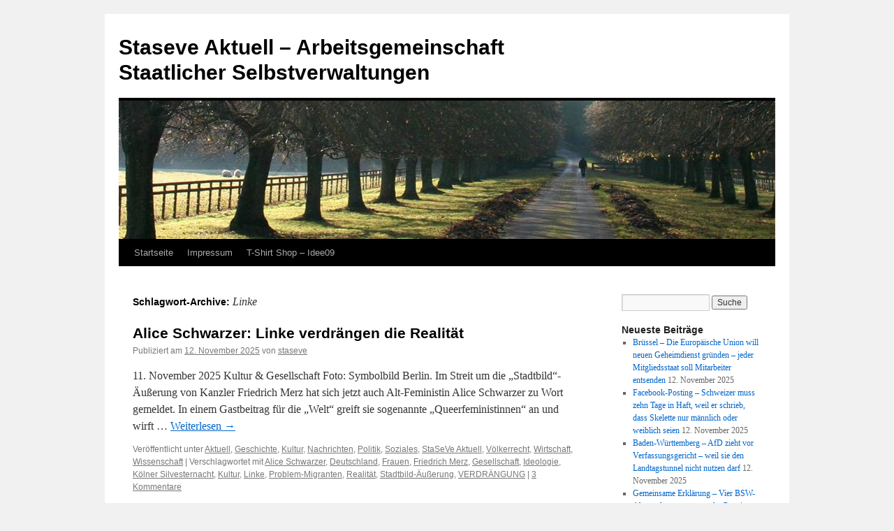

--- FILE ---
content_type: text/html; charset=UTF-8
request_url: http://staseve.eu/?tag=linke
body_size: 25038
content:
<!DOCTYPE html>
<html lang="de-DE">
<head>
<meta charset="UTF-8" />
<title>Linke | Staseve Aktuell &#8211; Arbeitsgemeinschaft Staatlicher Selbstverwaltungen</title>
<link rel="profile" href="http://gmpg.org/xfn/11" />
<link rel="stylesheet" type="text/css" media="all" href="http://staseve.eu/wp-content/themes/twentyten/style.css" />
<link rel="pingback" href="http://staseve.eu/xmlrpc.php" />
<meta name='robots' content='max-image-preview:large' />
<link rel='dns-prefetch' href='//secure.gravatar.com' />
<link rel='dns-prefetch' href='//s.w.org' />
<link rel="alternate" type="application/rss+xml" title="Staseve Aktuell - Arbeitsgemeinschaft Staatlicher Selbstverwaltungen &raquo; Feed" href="http://staseve.eu/?feed=rss2" />
<link rel="alternate" type="application/rss+xml" title="Staseve Aktuell - Arbeitsgemeinschaft Staatlicher Selbstverwaltungen &raquo; Kommentar-Feed" href="http://staseve.eu/?feed=comments-rss2" />
<link rel="alternate" type="application/rss+xml" title="Staseve Aktuell - Arbeitsgemeinschaft Staatlicher Selbstverwaltungen &raquo; Linke Schlagwort-Feed" href="http://staseve.eu/?feed=rss2&#038;tag=linke" />
<script type="text/javascript">
window._wpemojiSettings = {"baseUrl":"https:\/\/s.w.org\/images\/core\/emoji\/14.0.0\/72x72\/","ext":".png","svgUrl":"https:\/\/s.w.org\/images\/core\/emoji\/14.0.0\/svg\/","svgExt":".svg","source":{"concatemoji":"http:\/\/staseve.eu\/wp-includes\/js\/wp-emoji-release.min.js?ver=6.0.7"}};
/*! This file is auto-generated */
!function(e,a,t){var n,r,o,i=a.createElement("canvas"),p=i.getContext&&i.getContext("2d");function s(e,t){var a=String.fromCharCode,e=(p.clearRect(0,0,i.width,i.height),p.fillText(a.apply(this,e),0,0),i.toDataURL());return p.clearRect(0,0,i.width,i.height),p.fillText(a.apply(this,t),0,0),e===i.toDataURL()}function c(e){var t=a.createElement("script");t.src=e,t.defer=t.type="text/javascript",a.getElementsByTagName("head")[0].appendChild(t)}for(o=Array("flag","emoji"),t.supports={everything:!0,everythingExceptFlag:!0},r=0;r<o.length;r++)t.supports[o[r]]=function(e){if(!p||!p.fillText)return!1;switch(p.textBaseline="top",p.font="600 32px Arial",e){case"flag":return s([127987,65039,8205,9895,65039],[127987,65039,8203,9895,65039])?!1:!s([55356,56826,55356,56819],[55356,56826,8203,55356,56819])&&!s([55356,57332,56128,56423,56128,56418,56128,56421,56128,56430,56128,56423,56128,56447],[55356,57332,8203,56128,56423,8203,56128,56418,8203,56128,56421,8203,56128,56430,8203,56128,56423,8203,56128,56447]);case"emoji":return!s([129777,127995,8205,129778,127999],[129777,127995,8203,129778,127999])}return!1}(o[r]),t.supports.everything=t.supports.everything&&t.supports[o[r]],"flag"!==o[r]&&(t.supports.everythingExceptFlag=t.supports.everythingExceptFlag&&t.supports[o[r]]);t.supports.everythingExceptFlag=t.supports.everythingExceptFlag&&!t.supports.flag,t.DOMReady=!1,t.readyCallback=function(){t.DOMReady=!0},t.supports.everything||(n=function(){t.readyCallback()},a.addEventListener?(a.addEventListener("DOMContentLoaded",n,!1),e.addEventListener("load",n,!1)):(e.attachEvent("onload",n),a.attachEvent("onreadystatechange",function(){"complete"===a.readyState&&t.readyCallback()})),(e=t.source||{}).concatemoji?c(e.concatemoji):e.wpemoji&&e.twemoji&&(c(e.twemoji),c(e.wpemoji)))}(window,document,window._wpemojiSettings);
</script>
<style type="text/css">
img.wp-smiley,
img.emoji {
	display: inline !important;
	border: none !important;
	box-shadow: none !important;
	height: 1em !important;
	width: 1em !important;
	margin: 0 0.07em !important;
	vertical-align: -0.1em !important;
	background: none !important;
	padding: 0 !important;
}
</style>
	<link rel='stylesheet' id='twoclick-social-media-buttons-css'  href='http://staseve.eu/wp-content/plugins/2-click-socialmedia-buttons/css/socialshareprivacy-min.css?ver=1.6.4' type='text/css' media='all' />
<link rel='stylesheet' id='mediaelement-css'  href='http://staseve.eu/wp-includes/js/mediaelement/mediaelementplayer-legacy.min.css?ver=4.2.16' type='text/css' media='all' />
<link rel='stylesheet' id='wp-mediaelement-css'  href='http://staseve.eu/wp-includes/js/mediaelement/wp-mediaelement.min.css?ver=6.0.7' type='text/css' media='all' />
<style id='global-styles-inline-css' type='text/css'>
body{--wp--preset--color--black: #000000;--wp--preset--color--cyan-bluish-gray: #abb8c3;--wp--preset--color--white: #ffffff;--wp--preset--color--pale-pink: #f78da7;--wp--preset--color--vivid-red: #cf2e2e;--wp--preset--color--luminous-vivid-orange: #ff6900;--wp--preset--color--luminous-vivid-amber: #fcb900;--wp--preset--color--light-green-cyan: #7bdcb5;--wp--preset--color--vivid-green-cyan: #00d084;--wp--preset--color--pale-cyan-blue: #8ed1fc;--wp--preset--color--vivid-cyan-blue: #0693e3;--wp--preset--color--vivid-purple: #9b51e0;--wp--preset--gradient--vivid-cyan-blue-to-vivid-purple: linear-gradient(135deg,rgba(6,147,227,1) 0%,rgb(155,81,224) 100%);--wp--preset--gradient--light-green-cyan-to-vivid-green-cyan: linear-gradient(135deg,rgb(122,220,180) 0%,rgb(0,208,130) 100%);--wp--preset--gradient--luminous-vivid-amber-to-luminous-vivid-orange: linear-gradient(135deg,rgba(252,185,0,1) 0%,rgba(255,105,0,1) 100%);--wp--preset--gradient--luminous-vivid-orange-to-vivid-red: linear-gradient(135deg,rgba(255,105,0,1) 0%,rgb(207,46,46) 100%);--wp--preset--gradient--very-light-gray-to-cyan-bluish-gray: linear-gradient(135deg,rgb(238,238,238) 0%,rgb(169,184,195) 100%);--wp--preset--gradient--cool-to-warm-spectrum: linear-gradient(135deg,rgb(74,234,220) 0%,rgb(151,120,209) 20%,rgb(207,42,186) 40%,rgb(238,44,130) 60%,rgb(251,105,98) 80%,rgb(254,248,76) 100%);--wp--preset--gradient--blush-light-purple: linear-gradient(135deg,rgb(255,206,236) 0%,rgb(152,150,240) 100%);--wp--preset--gradient--blush-bordeaux: linear-gradient(135deg,rgb(254,205,165) 0%,rgb(254,45,45) 50%,rgb(107,0,62) 100%);--wp--preset--gradient--luminous-dusk: linear-gradient(135deg,rgb(255,203,112) 0%,rgb(199,81,192) 50%,rgb(65,88,208) 100%);--wp--preset--gradient--pale-ocean: linear-gradient(135deg,rgb(255,245,203) 0%,rgb(182,227,212) 50%,rgb(51,167,181) 100%);--wp--preset--gradient--electric-grass: linear-gradient(135deg,rgb(202,248,128) 0%,rgb(113,206,126) 100%);--wp--preset--gradient--midnight: linear-gradient(135deg,rgb(2,3,129) 0%,rgb(40,116,252) 100%);--wp--preset--duotone--dark-grayscale: url('#wp-duotone-dark-grayscale');--wp--preset--duotone--grayscale: url('#wp-duotone-grayscale');--wp--preset--duotone--purple-yellow: url('#wp-duotone-purple-yellow');--wp--preset--duotone--blue-red: url('#wp-duotone-blue-red');--wp--preset--duotone--midnight: url('#wp-duotone-midnight');--wp--preset--duotone--magenta-yellow: url('#wp-duotone-magenta-yellow');--wp--preset--duotone--purple-green: url('#wp-duotone-purple-green');--wp--preset--duotone--blue-orange: url('#wp-duotone-blue-orange');--wp--preset--font-size--small: 13px;--wp--preset--font-size--medium: 20px;--wp--preset--font-size--large: 36px;--wp--preset--font-size--x-large: 42px;}.has-black-color{color: var(--wp--preset--color--black) !important;}.has-cyan-bluish-gray-color{color: var(--wp--preset--color--cyan-bluish-gray) !important;}.has-white-color{color: var(--wp--preset--color--white) !important;}.has-pale-pink-color{color: var(--wp--preset--color--pale-pink) !important;}.has-vivid-red-color{color: var(--wp--preset--color--vivid-red) !important;}.has-luminous-vivid-orange-color{color: var(--wp--preset--color--luminous-vivid-orange) !important;}.has-luminous-vivid-amber-color{color: var(--wp--preset--color--luminous-vivid-amber) !important;}.has-light-green-cyan-color{color: var(--wp--preset--color--light-green-cyan) !important;}.has-vivid-green-cyan-color{color: var(--wp--preset--color--vivid-green-cyan) !important;}.has-pale-cyan-blue-color{color: var(--wp--preset--color--pale-cyan-blue) !important;}.has-vivid-cyan-blue-color{color: var(--wp--preset--color--vivid-cyan-blue) !important;}.has-vivid-purple-color{color: var(--wp--preset--color--vivid-purple) !important;}.has-black-background-color{background-color: var(--wp--preset--color--black) !important;}.has-cyan-bluish-gray-background-color{background-color: var(--wp--preset--color--cyan-bluish-gray) !important;}.has-white-background-color{background-color: var(--wp--preset--color--white) !important;}.has-pale-pink-background-color{background-color: var(--wp--preset--color--pale-pink) !important;}.has-vivid-red-background-color{background-color: var(--wp--preset--color--vivid-red) !important;}.has-luminous-vivid-orange-background-color{background-color: var(--wp--preset--color--luminous-vivid-orange) !important;}.has-luminous-vivid-amber-background-color{background-color: var(--wp--preset--color--luminous-vivid-amber) !important;}.has-light-green-cyan-background-color{background-color: var(--wp--preset--color--light-green-cyan) !important;}.has-vivid-green-cyan-background-color{background-color: var(--wp--preset--color--vivid-green-cyan) !important;}.has-pale-cyan-blue-background-color{background-color: var(--wp--preset--color--pale-cyan-blue) !important;}.has-vivid-cyan-blue-background-color{background-color: var(--wp--preset--color--vivid-cyan-blue) !important;}.has-vivid-purple-background-color{background-color: var(--wp--preset--color--vivid-purple) !important;}.has-black-border-color{border-color: var(--wp--preset--color--black) !important;}.has-cyan-bluish-gray-border-color{border-color: var(--wp--preset--color--cyan-bluish-gray) !important;}.has-white-border-color{border-color: var(--wp--preset--color--white) !important;}.has-pale-pink-border-color{border-color: var(--wp--preset--color--pale-pink) !important;}.has-vivid-red-border-color{border-color: var(--wp--preset--color--vivid-red) !important;}.has-luminous-vivid-orange-border-color{border-color: var(--wp--preset--color--luminous-vivid-orange) !important;}.has-luminous-vivid-amber-border-color{border-color: var(--wp--preset--color--luminous-vivid-amber) !important;}.has-light-green-cyan-border-color{border-color: var(--wp--preset--color--light-green-cyan) !important;}.has-vivid-green-cyan-border-color{border-color: var(--wp--preset--color--vivid-green-cyan) !important;}.has-pale-cyan-blue-border-color{border-color: var(--wp--preset--color--pale-cyan-blue) !important;}.has-vivid-cyan-blue-border-color{border-color: var(--wp--preset--color--vivid-cyan-blue) !important;}.has-vivid-purple-border-color{border-color: var(--wp--preset--color--vivid-purple) !important;}.has-vivid-cyan-blue-to-vivid-purple-gradient-background{background: var(--wp--preset--gradient--vivid-cyan-blue-to-vivid-purple) !important;}.has-light-green-cyan-to-vivid-green-cyan-gradient-background{background: var(--wp--preset--gradient--light-green-cyan-to-vivid-green-cyan) !important;}.has-luminous-vivid-amber-to-luminous-vivid-orange-gradient-background{background: var(--wp--preset--gradient--luminous-vivid-amber-to-luminous-vivid-orange) !important;}.has-luminous-vivid-orange-to-vivid-red-gradient-background{background: var(--wp--preset--gradient--luminous-vivid-orange-to-vivid-red) !important;}.has-very-light-gray-to-cyan-bluish-gray-gradient-background{background: var(--wp--preset--gradient--very-light-gray-to-cyan-bluish-gray) !important;}.has-cool-to-warm-spectrum-gradient-background{background: var(--wp--preset--gradient--cool-to-warm-spectrum) !important;}.has-blush-light-purple-gradient-background{background: var(--wp--preset--gradient--blush-light-purple) !important;}.has-blush-bordeaux-gradient-background{background: var(--wp--preset--gradient--blush-bordeaux) !important;}.has-luminous-dusk-gradient-background{background: var(--wp--preset--gradient--luminous-dusk) !important;}.has-pale-ocean-gradient-background{background: var(--wp--preset--gradient--pale-ocean) !important;}.has-electric-grass-gradient-background{background: var(--wp--preset--gradient--electric-grass) !important;}.has-midnight-gradient-background{background: var(--wp--preset--gradient--midnight) !important;}.has-small-font-size{font-size: var(--wp--preset--font-size--small) !important;}.has-medium-font-size{font-size: var(--wp--preset--font-size--medium) !important;}.has-large-font-size{font-size: var(--wp--preset--font-size--large) !important;}.has-x-large-font-size{font-size: var(--wp--preset--font-size--x-large) !important;}
</style>
<link rel='stylesheet' id='jetpack_css-css'  href='http://staseve.eu/wp-content/plugins/jetpack/css/jetpack.css?ver=11.0' type='text/css' media='all' />
<script type='text/javascript' src='http://staseve.eu/wp-includes/js/jquery/jquery.min.js?ver=3.6.0' id='jquery-core-js'></script>
<script type='text/javascript' src='http://staseve.eu/wp-includes/js/jquery/jquery-migrate.min.js?ver=3.3.2' id='jquery-migrate-js'></script>
<script type='text/javascript' src='http://staseve.eu/wp-content/plugins/advanced-ads/public/assets/js/advanced.js?ver=1.7.15' id='advanced-ads-advanced-js-js'></script>
<link rel="https://api.w.org/" href="http://staseve.eu/index.php?rest_route=/" /><link rel="alternate" type="application/json" href="http://staseve.eu/index.php?rest_route=/wp/v2/tags/785" /><link rel="EditURI" type="application/rsd+xml" title="RSD" href="http://staseve.eu/xmlrpc.php?rsd" />
<link rel="wlwmanifest" type="application/wlwmanifest+xml" href="http://staseve.eu/wp-includes/wlwmanifest.xml" /> 
<meta name="generator" content="WordPress 6.0.7" />
<style>img#wpstats{display:none}</style>
	<!-- Es ist keine amphtml-Version verfügbar für diese URL. --></head>

<body class="archive tag tag-linke tag-785">
<div id="wrapper" class="hfeed">
	<div id="header">
		<div id="masthead">
			<div id="branding" role="banner">
								<div id="site-title">
					<span>
						<a href="http://staseve.eu/" title="Staseve Aktuell &#8211; Arbeitsgemeinschaft Staatlicher Selbstverwaltungen" rel="home">Staseve Aktuell &#8211; Arbeitsgemeinschaft Staatlicher Selbstverwaltungen</a>
					</span>
				</div>
				<div id="site-description"></div>

										<img src="http://staseve.eu/wp-content/themes/twentyten/images/headers/path.jpg" width="940" height="198" alt="" />
								</div><!-- #branding -->

			<div id="access" role="navigation">
			  				<div class="skip-link screen-reader-text"><a href="#content" title="Springe zum Inhalt">Springe zum Inhalt</a></div>
								<div class="menu"><ul>
<li ><a href="http://staseve.eu/">Startseite</a></li><li class="page_item page-item-9629"><a href="http://staseve.eu/?page_id=9629">Impressum</a></li>
<li class="page_item page-item-46805"><a href="http://staseve.eu/?page_id=46805">T-Shirt Shop &#8211; Idee09</a></li>
</ul></div>
			</div><!-- #access -->
		</div><!-- #masthead -->
	</div><!-- #header -->

	<div id="main">

		<div id="container">
			<div id="content" role="main">

				<h1 class="page-title">Schlagwort-Archive: <span>Linke</span></h1>


	<div id="nav-above" class="navigation">
		<div class="nav-previous"><a href="http://staseve.eu/?tag=linke&#038;paged=2" ><span class="meta-nav">&larr;</span> Ältere Artikel</a></div>
		<div class="nav-next"></div>
	</div><!-- #nav-above -->




			<div id="post-256223" class="post-256223 post type-post status-publish format-standard hentry category-uncategorized category-geschichte category-kultur category-nachrichten category-politik category-soziales category-staseve-aktuell category-voelkerrecht category-wirtschaft category-wissenschaft tag-alice-schwarzer tag-deutschland tag-frauen tag-friedrich-merz tag-gesellschaft tag-ideologie tag-koelner-silvesternacht tag-kultur tag-linke tag-problem-migranten tag-realitaet tag-stadtbild-aeusserung tag-verdraengung">
			<h2 class="entry-title"><a href="http://staseve.eu/?p=256223" rel="bookmark">Alice Schwarzer: Linke verdrängen die Realität</a></h2>

			<div class="entry-meta">
				<span class="meta-prep meta-prep-author">Publiziert am</span> <a href="http://staseve.eu/?p=256223" title="03:05" rel="bookmark"><span class="entry-date">12. November 2025</span></a> <span class="meta-sep">von</span> <span class="author vcard"><a class="url fn n" href="http://staseve.eu/?author=1" title="Zeige alle Artikel von staseve">staseve</a></span>			</div><!-- .entry-meta -->

				<div class="entry-summary">
				<p>11. November 2025 Kultur &amp; Gesellschaft Foto: Symbolbild Berlin. Im Streit um die „Stadtbild“-Äußerung von Kanzler Friedrich Merz hat sich jetzt auch Alt-Feministin Alice Schwarzer zu Wort gemeldet. In einem Gastbeitrag für die „Welt“ greift sie sogenannte „Queerfeministinnen“ an und wirft &hellip; <a href="http://staseve.eu/?p=256223">Weiterlesen <span class="meta-nav">&rarr;</span></a></p>
			</div><!-- .entry-summary -->
	
			<div class="entry-utility">
									<span class="cat-links">
						<span class="entry-utility-prep entry-utility-prep-cat-links">Veröffentlicht unter</span> <a href="http://staseve.eu/?cat=1" rel="category">Aktuell</a>, <a href="http://staseve.eu/?cat=10" rel="category">Geschichte</a>, <a href="http://staseve.eu/?cat=11" rel="category">Kultur</a>, <a href="http://staseve.eu/?cat=12" rel="category">Nachrichten</a>, <a href="http://staseve.eu/?cat=3" rel="category">Politik</a>, <a href="http://staseve.eu/?cat=14" rel="category">Soziales</a>, <a href="http://staseve.eu/?cat=5" rel="category">StaSeVe Aktuell</a>, <a href="http://staseve.eu/?cat=7" rel="category">Völkerrecht</a>, <a href="http://staseve.eu/?cat=15" rel="category">Wirtschaft</a>, <a href="http://staseve.eu/?cat=8" rel="category">Wissenschaft</a>					</span>
					<span class="meta-sep">|</span>
													<span class="tag-links">
						<span class="entry-utility-prep entry-utility-prep-tag-links">Verschlagwortet mit</span> <a href="http://staseve.eu/?tag=alice-schwarzer" rel="tag">Alice Schwarzer</a>, <a href="http://staseve.eu/?tag=deutschland" rel="tag">Deutschland</a>, <a href="http://staseve.eu/?tag=frauen" rel="tag">Frauen</a>, <a href="http://staseve.eu/?tag=friedrich-merz" rel="tag">Friedrich Merz</a>, <a href="http://staseve.eu/?tag=gesellschaft" rel="tag">Gesellschaft</a>, <a href="http://staseve.eu/?tag=ideologie" rel="tag">Ideologie</a>, <a href="http://staseve.eu/?tag=koelner-silvesternacht" rel="tag">Kölner Silvesternacht</a>, <a href="http://staseve.eu/?tag=kultur" rel="tag">Kultur</a>, <a href="http://staseve.eu/?tag=linke" rel="tag">Linke</a>, <a href="http://staseve.eu/?tag=problem-migranten" rel="tag">Problem-Migranten</a>, <a href="http://staseve.eu/?tag=realitaet" rel="tag">Realität</a>, <a href="http://staseve.eu/?tag=stadtbild-aeusserung" rel="tag">Stadtbild-Äußerung</a>, <a href="http://staseve.eu/?tag=verdraengung" rel="tag">VERDRÄNGUNG</a>					</span>
					<span class="meta-sep">|</span>
								<span class="comments-link"><a href="http://staseve.eu/?p=256223&#038;noamp=mobile#comments">3 Kommentare</a></span>
							</div><!-- .entry-utility -->
		</div><!-- #post-## -->

		
	


			<div id="post-256214" class="post-256214 post type-post status-publish format-standard hentry category-uncategorized category-geschichte category-kultur category-nachrichten category-politik category-soziales category-staseve-aktuell category-wirtschaft category-wissenschaft tag-afd tag-bsw tag-cdu tag-csu tag-fdp tag-forsa tag-friedrich-merz tag-gruene tag-linke tag-spd tag-umfrage">
			<h2 class="entry-title"><a href="http://staseve.eu/?p=256214" rel="bookmark">Forsa: AfD weiter vorn &#8211; Linke verliert</a></h2>

			<div class="entry-meta">
				<span class="meta-prep meta-prep-author">Publiziert am</span> <a href="http://staseve.eu/?p=256214" title="02:35" rel="bookmark"><span class="entry-date">12. November 2025</span></a> <span class="meta-sep">von</span> <span class="author vcard"><a class="url fn n" href="http://staseve.eu/?author=1" title="Zeige alle Artikel von staseve">staseve</a></span>			</div><!-- .entry-meta -->

				<div class="entry-summary">
				<p>11. November 2025 Die AfD liegt in der Wählergunst weiterhin vorn. In einer Umfrage des Markt- und Meinungsforschungsinstituts Forsa für das „Trendbarometer“ von RTL und ntv, für das vom 4. bis 10. November insgesamt 2.503 Personen befragt wurden, bleibt die &hellip; <a href="http://staseve.eu/?p=256214">Weiterlesen <span class="meta-nav">&rarr;</span></a></p>
			</div><!-- .entry-summary -->
	
			<div class="entry-utility">
									<span class="cat-links">
						<span class="entry-utility-prep entry-utility-prep-cat-links">Veröffentlicht unter</span> <a href="http://staseve.eu/?cat=1" rel="category">Aktuell</a>, <a href="http://staseve.eu/?cat=10" rel="category">Geschichte</a>, <a href="http://staseve.eu/?cat=11" rel="category">Kultur</a>, <a href="http://staseve.eu/?cat=12" rel="category">Nachrichten</a>, <a href="http://staseve.eu/?cat=3" rel="category">Politik</a>, <a href="http://staseve.eu/?cat=14" rel="category">Soziales</a>, <a href="http://staseve.eu/?cat=5" rel="category">StaSeVe Aktuell</a>, <a href="http://staseve.eu/?cat=15" rel="category">Wirtschaft</a>, <a href="http://staseve.eu/?cat=8" rel="category">Wissenschaft</a>					</span>
					<span class="meta-sep">|</span>
													<span class="tag-links">
						<span class="entry-utility-prep entry-utility-prep-tag-links">Verschlagwortet mit</span> <a href="http://staseve.eu/?tag=afd" rel="tag">AfD</a>, <a href="http://staseve.eu/?tag=bsw" rel="tag">BSW</a>, <a href="http://staseve.eu/?tag=cdu" rel="tag">CDU</a>, <a href="http://staseve.eu/?tag=csu" rel="tag">CSU</a>, <a href="http://staseve.eu/?tag=fdp" rel="tag">FDP</a>, <a href="http://staseve.eu/?tag=forsa" rel="tag">Forsa</a>, <a href="http://staseve.eu/?tag=friedrich-merz" rel="tag">Friedrich Merz</a>, <a href="http://staseve.eu/?tag=gruene" rel="tag">Grüne</a>, <a href="http://staseve.eu/?tag=linke" rel="tag">Linke</a>, <a href="http://staseve.eu/?tag=spd" rel="tag">SPD</a>, <a href="http://staseve.eu/?tag=umfrage" rel="tag">Umfrage</a>					</span>
					<span class="meta-sep">|</span>
								<span class="comments-link"><a href="http://staseve.eu/?p=256214&#038;noamp=mobile#comments">2 Kommentare</a></span>
							</div><!-- .entry-utility -->
		</div><!-- #post-## -->

		
	


			<div id="post-256079" class="post-256079 post type-post status-publish format-standard hentry category-uncategorized category-geschichte category-kultur category-nachrichten category-politik category-soziales category-staseve-aktuell category-wirtschaft category-wissenschaft tag-afd tag-bsw tag-cdu tag-csu tag-fdp tag-gruene tag-insa tag-insa-sonntagstrend tag-linke tag-spd tag-umfrage">
			<h2 class="entry-title"><a href="http://staseve.eu/?p=256079" rel="bookmark">INSA-Sonntagstrend: AfD bleibt vorn! Grüne auf der Überholspur</a></h2>

			<div class="entry-meta">
				<span class="meta-prep meta-prep-author">Publiziert am</span> <a href="http://staseve.eu/?p=256079" title="03:54" rel="bookmark"><span class="entry-date">9. November 2025</span></a> <span class="meta-sep">von</span> <span class="author vcard"><a class="url fn n" href="http://staseve.eu/?author=1" title="Zeige alle Artikel von staseve">staseve</a></span>			</div><!-- .entry-meta -->

				<div class="entry-summary">
				<p>AfD-Chefin Alice Weidel (46) bleibt mit ihrer Partei in der jüngsten INSA-Umfrage ein hauchdünner Vorsprung Foto: ddp/Andreas Gora 08.11.2025 – 14:26 Uhr Berlin – Die AfD bleibt stärkste Kraft in Deutschland – mit hauchdünnem Vorsprung vor der Union. Die Grünen &hellip; <a href="http://staseve.eu/?p=256079">Weiterlesen <span class="meta-nav">&rarr;</span></a></p>
			</div><!-- .entry-summary -->
	
			<div class="entry-utility">
									<span class="cat-links">
						<span class="entry-utility-prep entry-utility-prep-cat-links">Veröffentlicht unter</span> <a href="http://staseve.eu/?cat=1" rel="category">Aktuell</a>, <a href="http://staseve.eu/?cat=10" rel="category">Geschichte</a>, <a href="http://staseve.eu/?cat=11" rel="category">Kultur</a>, <a href="http://staseve.eu/?cat=12" rel="category">Nachrichten</a>, <a href="http://staseve.eu/?cat=3" rel="category">Politik</a>, <a href="http://staseve.eu/?cat=14" rel="category">Soziales</a>, <a href="http://staseve.eu/?cat=5" rel="category">StaSeVe Aktuell</a>, <a href="http://staseve.eu/?cat=15" rel="category">Wirtschaft</a>, <a href="http://staseve.eu/?cat=8" rel="category">Wissenschaft</a>					</span>
					<span class="meta-sep">|</span>
													<span class="tag-links">
						<span class="entry-utility-prep entry-utility-prep-tag-links">Verschlagwortet mit</span> <a href="http://staseve.eu/?tag=afd" rel="tag">AfD</a>, <a href="http://staseve.eu/?tag=bsw" rel="tag">BSW</a>, <a href="http://staseve.eu/?tag=cdu" rel="tag">CDU</a>, <a href="http://staseve.eu/?tag=csu" rel="tag">CSU</a>, <a href="http://staseve.eu/?tag=fdp" rel="tag">FDP</a>, <a href="http://staseve.eu/?tag=gruene" rel="tag">Grüne</a>, <a href="http://staseve.eu/?tag=insa" rel="tag">INSA</a>, <a href="http://staseve.eu/?tag=insa-sonntagstrend" rel="tag">Insa-Sonntagstrend</a>, <a href="http://staseve.eu/?tag=linke" rel="tag">Linke</a>, <a href="http://staseve.eu/?tag=spd" rel="tag">SPD</a>, <a href="http://staseve.eu/?tag=umfrage" rel="tag">Umfrage</a>					</span>
					<span class="meta-sep">|</span>
								<span class="comments-link"><a href="http://staseve.eu/?p=256079&#038;noamp=mobile#comments">6 Kommentare</a></span>
							</div><!-- .entry-utility -->
		</div><!-- #post-## -->

		
	


			<div id="post-256029" class="post-256029 post type-post status-publish format-standard hentry category-uncategorized category-geschichte category-kultur category-nachrichten category-politik category-soziales category-staseve-aktuell category-voelkerrecht category-wirtschaft category-wissenschaft tag-afd tag-afd-tabu tag-anke-erdmann tag-anke-oetken tag-bauausschuss tag-brandmauer tag-carsten-rockstein tag-cdu tag-csu tag-eklat tag-esmarchstrasse tag-finn-pridat tag-gruene tag-kiel tag-linke tag-oberbuergermeister-wahl tag-samet-yilmaz tag-schleswig-holstein tag-ssw tag-umgestaltung-einer-strasse">
			<h2 class="entry-title"><a href="http://staseve.eu/?p=256029" rel="bookmark">Eklat vor Oberbürgermeister-Wahl in Kiel: Grüne brechen AfD-Tabu</a></h2>

			<div class="entry-meta">
				<span class="meta-prep meta-prep-author">Publiziert am</span> <a href="http://staseve.eu/?p=256029" title="03:37" rel="bookmark"><span class="entry-date">8. November 2025</span></a> <span class="meta-sep">von</span> <span class="author vcard"><a class="url fn n" href="http://staseve.eu/?author=1" title="Zeige alle Artikel von staseve">staseve</a></span>			</div><!-- .entry-meta -->

				<div class="entry-summary">
				<p>Eine Versammlung im Kieler Rathaus Foto: Marco Zitzow 07.11.2025 – 17:03 Uhr Kiel – Rechtsaußen-Eklat an der Förde! Ausgerechnet zehn Tage vor der Oberbürgermeisterwahl in Schleswig-Holsteins Landeshauptstadt haben die Grünen mit einem Tabu gebrochen! Kurz vor dem Urnengang am 16. &hellip; <a href="http://staseve.eu/?p=256029">Weiterlesen <span class="meta-nav">&rarr;</span></a></p>
			</div><!-- .entry-summary -->
	
			<div class="entry-utility">
									<span class="cat-links">
						<span class="entry-utility-prep entry-utility-prep-cat-links">Veröffentlicht unter</span> <a href="http://staseve.eu/?cat=1" rel="category">Aktuell</a>, <a href="http://staseve.eu/?cat=10" rel="category">Geschichte</a>, <a href="http://staseve.eu/?cat=11" rel="category">Kultur</a>, <a href="http://staseve.eu/?cat=12" rel="category">Nachrichten</a>, <a href="http://staseve.eu/?cat=3" rel="category">Politik</a>, <a href="http://staseve.eu/?cat=14" rel="category">Soziales</a>, <a href="http://staseve.eu/?cat=5" rel="category">StaSeVe Aktuell</a>, <a href="http://staseve.eu/?cat=7" rel="category">Völkerrecht</a>, <a href="http://staseve.eu/?cat=15" rel="category">Wirtschaft</a>, <a href="http://staseve.eu/?cat=8" rel="category">Wissenschaft</a>					</span>
					<span class="meta-sep">|</span>
													<span class="tag-links">
						<span class="entry-utility-prep entry-utility-prep-tag-links">Verschlagwortet mit</span> <a href="http://staseve.eu/?tag=afd" rel="tag">AfD</a>, <a href="http://staseve.eu/?tag=afd-tabu" rel="tag">AfD-Tabu</a>, <a href="http://staseve.eu/?tag=anke-erdmann" rel="tag">Anke Erdmann</a>, <a href="http://staseve.eu/?tag=anke-oetken" rel="tag">Anke Oetken</a>, <a href="http://staseve.eu/?tag=bauausschuss" rel="tag">Bauausschuss</a>, <a href="http://staseve.eu/?tag=brandmauer" rel="tag">Brandmauer</a>, <a href="http://staseve.eu/?tag=carsten-rockstein" rel="tag">Carsten Rockstein</a>, <a href="http://staseve.eu/?tag=cdu" rel="tag">CDU</a>, <a href="http://staseve.eu/?tag=csu" rel="tag">CSU</a>, <a href="http://staseve.eu/?tag=eklat" rel="tag">Eklat</a>, <a href="http://staseve.eu/?tag=esmarchstrasse" rel="tag">Esmarchstraße</a>, <a href="http://staseve.eu/?tag=finn-pridat" rel="tag">Finn Pridat</a>, <a href="http://staseve.eu/?tag=gruene" rel="tag">Grüne</a>, <a href="http://staseve.eu/?tag=kiel" rel="tag">Kiel</a>, <a href="http://staseve.eu/?tag=linke" rel="tag">Linke</a>, <a href="http://staseve.eu/?tag=oberbuergermeister-wahl" rel="tag">Oberbürgermeister-Wahl</a>, <a href="http://staseve.eu/?tag=samet-yilmaz" rel="tag">Samet Yilmaz</a>, <a href="http://staseve.eu/?tag=schleswig-holstein" rel="tag">Schleswig-Holstein</a>, <a href="http://staseve.eu/?tag=ssw" rel="tag">SSW</a>, <a href="http://staseve.eu/?tag=umgestaltung-einer-strasse" rel="tag">Umgestaltung einer Straße</a>					</span>
					<span class="meta-sep">|</span>
								<span class="comments-link"><a href="http://staseve.eu/?p=256029&#038;noamp=mobile#comments">4 Kommentare</a></span>
							</div><!-- .entry-utility -->
		</div><!-- #post-## -->

		
	


			<div id="post-255968" class="post-255968 post type-post status-publish format-standard hentry category-uncategorized category-geschichte category-kultur category-nachrichten category-politik category-soziales category-staseve-aktuell category-voelkerrecht category-wirtschaft category-wissenschaft tag-bundestag tag-clara-buenger tag-geheimdienst-ausschuss tag-linke tag-parlamentarisches-kontrollgremium">
			<h2 class="entry-title"><a href="http://staseve.eu/?p=255968" rel="bookmark">Bundestag &#8211; Linke erneut nicht in Geheimdienst-Ausschuss gewählt</a></h2>

			<div class="entry-meta">
				<span class="meta-prep meta-prep-author">Publiziert am</span> <a href="http://staseve.eu/?p=255968" title="03:29" rel="bookmark"><span class="entry-date">7. November 2025</span></a> <span class="meta-sep">von</span> <span class="author vcard"><a class="url fn n" href="http://staseve.eu/?author=1" title="Zeige alle Artikel von staseve">staseve</a></span>			</div><!-- .entry-meta -->

				<div class="entry-summary">
				<p>06.11.2025 Clara Bünger (Die Linke) – Die Linke wieder wurde nicht ins Geheimdienst-Gremium gewählt. Die Linke ist mit ihrer Kandidatin für den Geheimdienst-Ausschuss des Bundestags erneut gescheitert. Die Abgeordnete Bünger erreichte bei einer Abstimmung im Plenum nicht die nötige Mehrheit &hellip; <a href="http://staseve.eu/?p=255968">Weiterlesen <span class="meta-nav">&rarr;</span></a></p>
			</div><!-- .entry-summary -->
	
			<div class="entry-utility">
									<span class="cat-links">
						<span class="entry-utility-prep entry-utility-prep-cat-links">Veröffentlicht unter</span> <a href="http://staseve.eu/?cat=1" rel="category">Aktuell</a>, <a href="http://staseve.eu/?cat=10" rel="category">Geschichte</a>, <a href="http://staseve.eu/?cat=11" rel="category">Kultur</a>, <a href="http://staseve.eu/?cat=12" rel="category">Nachrichten</a>, <a href="http://staseve.eu/?cat=3" rel="category">Politik</a>, <a href="http://staseve.eu/?cat=14" rel="category">Soziales</a>, <a href="http://staseve.eu/?cat=5" rel="category">StaSeVe Aktuell</a>, <a href="http://staseve.eu/?cat=7" rel="category">Völkerrecht</a>, <a href="http://staseve.eu/?cat=15" rel="category">Wirtschaft</a>, <a href="http://staseve.eu/?cat=8" rel="category">Wissenschaft</a>					</span>
					<span class="meta-sep">|</span>
													<span class="tag-links">
						<span class="entry-utility-prep entry-utility-prep-tag-links">Verschlagwortet mit</span> <a href="http://staseve.eu/?tag=bundestag" rel="tag">Bundestag</a>, <a href="http://staseve.eu/?tag=clara-buenger" rel="tag">Clara Bünger</a>, <a href="http://staseve.eu/?tag=geheimdienst-ausschuss" rel="tag">Geheimdienst-Ausschuss</a>, <a href="http://staseve.eu/?tag=linke" rel="tag">Linke</a>, <a href="http://staseve.eu/?tag=parlamentarisches-kontrollgremium" rel="tag">Parlamentarisches Kontrollgremium</a>					</span>
					<span class="meta-sep">|</span>
								<span class="comments-link"><a href="http://staseve.eu/?p=255968&#038;noamp=mobile#comments">2 Kommentare</a></span>
							</div><!-- .entry-utility -->
		</div><!-- #post-## -->

		
	


			<div id="post-255876" class="post-255876 post type-post status-publish format-standard hentry category-uncategorized category-geschichte category-kultur category-nachrichten category-politik category-soziales category-staseve-aktuell category-voelkerrecht category-wirtschaft category-wissenschaft tag-afd tag-bsw-gruene tag-cdu tag-fdp tag-guido-heuer tag-linke tag-minderheitsregierung tag-sachsen-anhalt tag-spd tag-ulrich-siegmund">
			<h2 class="entry-title"><a href="http://staseve.eu/?p=255876" rel="bookmark">Nun denkt Sachsen-Anhalts CDU über eine Minderheitsregierung nach</a></h2>

			<div class="entry-meta">
				<span class="meta-prep meta-prep-author">Publiziert am</span> <a href="http://staseve.eu/?p=255876" title="03:54" rel="bookmark"><span class="entry-date">5. November 2025</span></a> <span class="meta-sep">von</span> <span class="author vcard"><a class="url fn n" href="http://staseve.eu/?author=1" title="Zeige alle Artikel von staseve">staseve</a></span>			</div><!-- .entry-meta -->

				<div class="entry-summary">
				<p>AfD bei 40 Prozent 05. November 2025 Nachdem die AfD in Umfragen enteilt ist, schlägt Sachsen-Anhalts CDU-Fraktionschef eine Minderheitsregierung vor. Dafür wären Linke, BSW und SPD nötig.   MAGDEBURG. Der sachsen-anhaltinische CDU-Fraktionsvorsitzende Guido Heuer hat angesichts verheerender Umfrageergebnisse eine Minderheitsregierung &hellip; <a href="http://staseve.eu/?p=255876">Weiterlesen <span class="meta-nav">&rarr;</span></a></p>
			</div><!-- .entry-summary -->
	
			<div class="entry-utility">
									<span class="cat-links">
						<span class="entry-utility-prep entry-utility-prep-cat-links">Veröffentlicht unter</span> <a href="http://staseve.eu/?cat=1" rel="category">Aktuell</a>, <a href="http://staseve.eu/?cat=10" rel="category">Geschichte</a>, <a href="http://staseve.eu/?cat=11" rel="category">Kultur</a>, <a href="http://staseve.eu/?cat=12" rel="category">Nachrichten</a>, <a href="http://staseve.eu/?cat=3" rel="category">Politik</a>, <a href="http://staseve.eu/?cat=14" rel="category">Soziales</a>, <a href="http://staseve.eu/?cat=5" rel="category">StaSeVe Aktuell</a>, <a href="http://staseve.eu/?cat=7" rel="category">Völkerrecht</a>, <a href="http://staseve.eu/?cat=15" rel="category">Wirtschaft</a>, <a href="http://staseve.eu/?cat=8" rel="category">Wissenschaft</a>					</span>
					<span class="meta-sep">|</span>
													<span class="tag-links">
						<span class="entry-utility-prep entry-utility-prep-tag-links">Verschlagwortet mit</span> <a href="http://staseve.eu/?tag=afd" rel="tag">AfD</a>, <a href="http://staseve.eu/?tag=bsw-gruene" rel="tag">BSW. Grüne</a>, <a href="http://staseve.eu/?tag=cdu" rel="tag">CDU</a>, <a href="http://staseve.eu/?tag=fdp" rel="tag">FDP</a>, <a href="http://staseve.eu/?tag=guido-heuer" rel="tag">Guido Heuer</a>, <a href="http://staseve.eu/?tag=linke" rel="tag">Linke</a>, <a href="http://staseve.eu/?tag=minderheitsregierung" rel="tag">Minderheitsregierung</a>, <a href="http://staseve.eu/?tag=sachsen-anhalt" rel="tag">Sachsen-Anhalt</a>, <a href="http://staseve.eu/?tag=spd" rel="tag">SPD</a>, <a href="http://staseve.eu/?tag=ulrich-siegmund" rel="tag">Ulrich Siegmund</a>					</span>
					<span class="meta-sep">|</span>
								<span class="comments-link"><a href="http://staseve.eu/?p=255876&#038;noamp=mobile#comments">3 Kommentare</a></span>
							</div><!-- .entry-utility -->
		</div><!-- #post-## -->

		
	


			<div id="post-255823" class="post-255823 post type-post status-publish format-standard hentry category-uncategorized category-geschichte category-kultur category-nachrichten category-politik category-soziales category-staseve-aktuell category-voelkerrecht category-wirtschaft category-wissenschaft tag-afd tag-afd-verbot tag-antrag tag-brandmauer tag-bsw tag-cdu tag-deutschland tag-gemeinsam tag-gewagtes-experiment tag-gruene tag-linke tag-saechsischer-landtag tag-spd">
			<h2 class="entry-title"><a href="http://staseve.eu/?p=255823" rel="bookmark">„Gewagtes Experiment“ &#8211; Sächsischer Landtag: CDU, SPD, BSW und AfD stimmen gemeinsam gegen Antrag für AfD-Verbot</a></h2>

			<div class="entry-meta">
				<span class="meta-prep meta-prep-author">Publiziert am</span> <a href="http://staseve.eu/?p=255823" title="03:55" rel="bookmark"><span class="entry-date">4. November 2025</span></a> <span class="meta-sep">von</span> <span class="author vcard"><a class="url fn n" href="http://staseve.eu/?author=1" title="Zeige alle Artikel von staseve">staseve</a></span>			</div><!-- .entry-meta -->

				<div class="entry-summary">
				<p>03.11.2025  Mit deutlicher Mehrheit lehnt der sächsische Landtag einen AfD-Verbots-Antrag ab. (IMAGO/imagebroker) Am Donnerstag stimmte die AfD gemeinsam mit der SPD, dem BSW und der CDU im sächsischen Landtag gegen einen Antrag der Linken. Die Linke wollte mit dem Antrag &hellip; <a href="http://staseve.eu/?p=255823">Weiterlesen <span class="meta-nav">&rarr;</span></a></p>
			</div><!-- .entry-summary -->
	
			<div class="entry-utility">
									<span class="cat-links">
						<span class="entry-utility-prep entry-utility-prep-cat-links">Veröffentlicht unter</span> <a href="http://staseve.eu/?cat=1" rel="category">Aktuell</a>, <a href="http://staseve.eu/?cat=10" rel="category">Geschichte</a>, <a href="http://staseve.eu/?cat=11" rel="category">Kultur</a>, <a href="http://staseve.eu/?cat=12" rel="category">Nachrichten</a>, <a href="http://staseve.eu/?cat=3" rel="category">Politik</a>, <a href="http://staseve.eu/?cat=14" rel="category">Soziales</a>, <a href="http://staseve.eu/?cat=5" rel="category">StaSeVe Aktuell</a>, <a href="http://staseve.eu/?cat=7" rel="category">Völkerrecht</a>, <a href="http://staseve.eu/?cat=15" rel="category">Wirtschaft</a>, <a href="http://staseve.eu/?cat=8" rel="category">Wissenschaft</a>					</span>
					<span class="meta-sep">|</span>
													<span class="tag-links">
						<span class="entry-utility-prep entry-utility-prep-tag-links">Verschlagwortet mit</span> <a href="http://staseve.eu/?tag=afd" rel="tag">AfD</a>, <a href="http://staseve.eu/?tag=afd-verbot" rel="tag">AfD-Verbot</a>, <a href="http://staseve.eu/?tag=antrag" rel="tag">Antrag</a>, <a href="http://staseve.eu/?tag=brandmauer" rel="tag">Brandmauer</a>, <a href="http://staseve.eu/?tag=bsw" rel="tag">BSW</a>, <a href="http://staseve.eu/?tag=cdu" rel="tag">CDU</a>, <a href="http://staseve.eu/?tag=deutschland" rel="tag">Deutschland</a>, <a href="http://staseve.eu/?tag=gemeinsam" rel="tag">gemeinsam</a>, <a href="http://staseve.eu/?tag=gewagtes-experiment" rel="tag">Gewagtes Experiment</a>, <a href="http://staseve.eu/?tag=gruene" rel="tag">Grüne</a>, <a href="http://staseve.eu/?tag=linke" rel="tag">Linke</a>, <a href="http://staseve.eu/?tag=saechsischer-landtag" rel="tag">Sächsischer Landtag</a>, <a href="http://staseve.eu/?tag=spd" rel="tag">SPD</a>					</span>
					<span class="meta-sep">|</span>
								<span class="comments-link"><a href="http://staseve.eu/?p=255823&#038;noamp=mobile#comments">5 Kommentare</a></span>
							</div><!-- .entry-utility -->
		</div><!-- #post-## -->

		
	


			<div id="post-255815" class="post-255815 post type-post status-publish format-standard hentry category-uncategorized category-geschichte category-kultur category-nachrichten category-politik category-soziales category-staseve-aktuell category-voelkerrecht category-wirtschaft category-wissenschaft tag-03-11-2025 tag-achtung-reichelt tag-afd tag-brandmauer tag-cdu tag-deutschland tag-friedrich-merz tag-julian-reichelt tag-linke tag-linke-ngos tag-migranten tag-migration tag-ngos tag-petra-koepping tag-regierung tag-sachsen tag-schul-essen tag-schulessen tag-spd tag-steuergelder">
			<h2 class="entry-title"><a href="http://staseve.eu/?p=255815" rel="bookmark">AfD fordert Geld für Schul-Essen, aber Regierung will es für Migration und NGOs | AR! 03.11.2025</a></h2>

			<div class="entry-meta">
				<span class="meta-prep meta-prep-author">Publiziert am</span> <a href="http://staseve.eu/?p=255815" title="03:37" rel="bookmark"><span class="entry-date">4. November 2025</span></a> <span class="meta-sep">von</span> <span class="author vcard"><a class="url fn n" href="http://staseve.eu/?author=1" title="Zeige alle Artikel von staseve">staseve</a></span>			</div><!-- .entry-meta -->

				<div class="entry-summary">
				<p>Das Richtige nicht mit den vermeintlich Falschen zu tun. Das ist die Logik der Brandmauer. Doch nun sehen wir, wohin das führt: SPD-Landesministerin Petra Köpping sagt es ganz offen: Für kostenloses Schulessen wäre kein Geld da, weil man Migranten und &hellip; <a href="http://staseve.eu/?p=255815">Weiterlesen <span class="meta-nav">&rarr;</span></a></p>
			</div><!-- .entry-summary -->
	
			<div class="entry-utility">
									<span class="cat-links">
						<span class="entry-utility-prep entry-utility-prep-cat-links">Veröffentlicht unter</span> <a href="http://staseve.eu/?cat=1" rel="category">Aktuell</a>, <a href="http://staseve.eu/?cat=10" rel="category">Geschichte</a>, <a href="http://staseve.eu/?cat=11" rel="category">Kultur</a>, <a href="http://staseve.eu/?cat=12" rel="category">Nachrichten</a>, <a href="http://staseve.eu/?cat=3" rel="category">Politik</a>, <a href="http://staseve.eu/?cat=14" rel="category">Soziales</a>, <a href="http://staseve.eu/?cat=5" rel="category">StaSeVe Aktuell</a>, <a href="http://staseve.eu/?cat=7" rel="category">Völkerrecht</a>, <a href="http://staseve.eu/?cat=15" rel="category">Wirtschaft</a>, <a href="http://staseve.eu/?cat=8" rel="category">Wissenschaft</a>					</span>
					<span class="meta-sep">|</span>
													<span class="tag-links">
						<span class="entry-utility-prep entry-utility-prep-tag-links">Verschlagwortet mit</span> <a href="http://staseve.eu/?tag=03-11-2025" rel="tag">03.11.2025</a>, <a href="http://staseve.eu/?tag=achtung-reichelt" rel="tag">Achtung Reichelt</a>, <a href="http://staseve.eu/?tag=afd" rel="tag">AfD</a>, <a href="http://staseve.eu/?tag=brandmauer" rel="tag">Brandmauer</a>, <a href="http://staseve.eu/?tag=cdu" rel="tag">CDU</a>, <a href="http://staseve.eu/?tag=deutschland" rel="tag">Deutschland</a>, <a href="http://staseve.eu/?tag=friedrich-merz" rel="tag">Friedrich Merz</a>, <a href="http://staseve.eu/?tag=julian-reichelt" rel="tag">Julian Reichelt</a>, <a href="http://staseve.eu/?tag=linke" rel="tag">Linke</a>, <a href="http://staseve.eu/?tag=linke-ngos" rel="tag">Linke NGOs</a>, <a href="http://staseve.eu/?tag=migranten" rel="tag">Migranten</a>, <a href="http://staseve.eu/?tag=migration" rel="tag">Migration</a>, <a href="http://staseve.eu/?tag=ngos" rel="tag">NGOs</a>, <a href="http://staseve.eu/?tag=petra-koepping" rel="tag">Petra Köpping</a>, <a href="http://staseve.eu/?tag=regierung" rel="tag">Regierung</a>, <a href="http://staseve.eu/?tag=sachsen" rel="tag">Sachsen</a>, <a href="http://staseve.eu/?tag=schul-essen" rel="tag">Schul-Essen</a>, <a href="http://staseve.eu/?tag=schulessen" rel="tag">Schulessen</a>, <a href="http://staseve.eu/?tag=spd" rel="tag">SPD</a>, <a href="http://staseve.eu/?tag=steuergelder" rel="tag">Steuergelder</a>					</span>
					<span class="meta-sep">|</span>
								<span class="comments-link"><a href="http://staseve.eu/?p=255815&#038;noamp=mobile#comments">56 Kommentare</a></span>
							</div><!-- .entry-utility -->
		</div><!-- #post-## -->

		
	


			<div id="post-255789" class="post-255789 post type-post status-publish format-standard hentry category-uncategorized category-geschichte category-kultur category-nachrichten category-politik category-soziales category-staseve-aktuell category-voelkerrecht category-wirtschaft category-wissenschaft tag-afd tag-bsw tag-cdu tag-csu tag-fdp tag-gruene tag-hermann-binkert tag-insa tag-linke tag-meinungstrend tag-spd tag-umfrage tag-union tag-waehlergunst">
			<h2 class="entry-title"><a href="http://staseve.eu/?p=255789" rel="bookmark">Insa: Union zieht in Wählergunst wieder mit AfD gleich</a></h2>

			<div class="entry-meta">
				<span class="meta-prep meta-prep-author">Publiziert am</span> <a href="http://staseve.eu/?p=255789" title="02:59" rel="bookmark"><span class="entry-date">4. November 2025</span></a> <span class="meta-sep">von</span> <span class="author vcard"><a class="url fn n" href="http://staseve.eu/?author=1" title="Zeige alle Artikel von staseve">staseve</a></span>			</div><!-- .entry-meta -->

				<div class="entry-summary">
				<p>04. November 2025 Erstmals seit zwei Monaten liegen Union und AfD in der Wählergunst bei Insa wieder gleichauf. Das meldet die „Bild“ (Dienstagsausgabe) unter Berufung auf den neuen „Meinungstrend“ des Instituts. Wäre am kommenden Sonntag Bundestagswahl, kämen CDU/CSU auf 25,5 &hellip; <a href="http://staseve.eu/?p=255789">Weiterlesen <span class="meta-nav">&rarr;</span></a></p>
			</div><!-- .entry-summary -->
	
			<div class="entry-utility">
									<span class="cat-links">
						<span class="entry-utility-prep entry-utility-prep-cat-links">Veröffentlicht unter</span> <a href="http://staseve.eu/?cat=1" rel="category">Aktuell</a>, <a href="http://staseve.eu/?cat=10" rel="category">Geschichte</a>, <a href="http://staseve.eu/?cat=11" rel="category">Kultur</a>, <a href="http://staseve.eu/?cat=12" rel="category">Nachrichten</a>, <a href="http://staseve.eu/?cat=3" rel="category">Politik</a>, <a href="http://staseve.eu/?cat=14" rel="category">Soziales</a>, <a href="http://staseve.eu/?cat=5" rel="category">StaSeVe Aktuell</a>, <a href="http://staseve.eu/?cat=7" rel="category">Völkerrecht</a>, <a href="http://staseve.eu/?cat=15" rel="category">Wirtschaft</a>, <a href="http://staseve.eu/?cat=8" rel="category">Wissenschaft</a>					</span>
					<span class="meta-sep">|</span>
													<span class="tag-links">
						<span class="entry-utility-prep entry-utility-prep-tag-links">Verschlagwortet mit</span> <a href="http://staseve.eu/?tag=afd" rel="tag">AfD</a>, <a href="http://staseve.eu/?tag=bsw" rel="tag">BSW</a>, <a href="http://staseve.eu/?tag=cdu" rel="tag">CDU</a>, <a href="http://staseve.eu/?tag=csu" rel="tag">CSU</a>, <a href="http://staseve.eu/?tag=fdp" rel="tag">FDP</a>, <a href="http://staseve.eu/?tag=gruene" rel="tag">Grüne</a>, <a href="http://staseve.eu/?tag=hermann-binkert" rel="tag">Hermann Binkert</a>, <a href="http://staseve.eu/?tag=insa" rel="tag">INSA</a>, <a href="http://staseve.eu/?tag=linke" rel="tag">Linke</a>, <a href="http://staseve.eu/?tag=meinungstrend" rel="tag">Meinungstrend</a>, <a href="http://staseve.eu/?tag=spd" rel="tag">SPD</a>, <a href="http://staseve.eu/?tag=umfrage" rel="tag">Umfrage</a>, <a href="http://staseve.eu/?tag=union" rel="tag">Union</a>, <a href="http://staseve.eu/?tag=waehlergunst" rel="tag">Wählergunst</a>					</span>
					<span class="meta-sep">|</span>
								<span class="comments-link"><a href="http://staseve.eu/?p=255789&#038;noamp=mobile#comments">2 Kommentare</a></span>
							</div><!-- .entry-utility -->
		</div><!-- #post-## -->

		
	


			<div id="post-255518" class="post-255518 post type-post status-publish format-standard hentry category-uncategorized category-geschichte category-kultur category-nachrichten category-politik category-soziales category-staseve-aktuell category-wirtschaft category-wissenschaft tag-afd tag-bsw tag-cdu tag-gruene tag-landtag tag-linke tag-medien tag-oeffentlich-rechtlicher-rundfunk tag-reform tag-reformstaatsvertrag tag-sachsen tag-spd">
			<h2 class="entry-title"><a href="http://staseve.eu/?p=255518" rel="bookmark">Medien &#8211; Landtag in Sachsen stimmt Reform des öffentlich-rechtlichen Rundfunks zu</a></h2>

			<div class="entry-meta">
				<span class="meta-prep meta-prep-author">Publiziert am</span> <a href="http://staseve.eu/?p=255518" title="03:45" rel="bookmark"><span class="entry-date">30. Oktober 2025</span></a> <span class="meta-sep">von</span> <span class="author vcard"><a class="url fn n" href="http://staseve.eu/?author=1" title="Zeige alle Artikel von staseve">staseve</a></span>			</div><!-- .entry-meta -->

				<div class="entry-summary">
				<p>30.10.2025 Schriftzüge ARD, ZDF und Deutschlandradio Der sächsische Landtag hat dem Reformstaatsvertrag zum öffentlich-rechtlichen Rundfunk mit knapper Mehrheit zugestimmt. Mit dem Regelwerk soll unter anderem die Zahl der TV-Spartenkanäle und der ARD-Radiosender reduziert werden. Die Ministerpräsidenten hatten sich im Oktober &hellip; <a href="http://staseve.eu/?p=255518">Weiterlesen <span class="meta-nav">&rarr;</span></a></p>
			</div><!-- .entry-summary -->
	
			<div class="entry-utility">
									<span class="cat-links">
						<span class="entry-utility-prep entry-utility-prep-cat-links">Veröffentlicht unter</span> <a href="http://staseve.eu/?cat=1" rel="category">Aktuell</a>, <a href="http://staseve.eu/?cat=10" rel="category">Geschichte</a>, <a href="http://staseve.eu/?cat=11" rel="category">Kultur</a>, <a href="http://staseve.eu/?cat=12" rel="category">Nachrichten</a>, <a href="http://staseve.eu/?cat=3" rel="category">Politik</a>, <a href="http://staseve.eu/?cat=14" rel="category">Soziales</a>, <a href="http://staseve.eu/?cat=5" rel="category">StaSeVe Aktuell</a>, <a href="http://staseve.eu/?cat=15" rel="category">Wirtschaft</a>, <a href="http://staseve.eu/?cat=8" rel="category">Wissenschaft</a>					</span>
					<span class="meta-sep">|</span>
													<span class="tag-links">
						<span class="entry-utility-prep entry-utility-prep-tag-links">Verschlagwortet mit</span> <a href="http://staseve.eu/?tag=afd" rel="tag">AfD</a>, <a href="http://staseve.eu/?tag=bsw" rel="tag">BSW</a>, <a href="http://staseve.eu/?tag=cdu" rel="tag">CDU</a>, <a href="http://staseve.eu/?tag=gruene" rel="tag">Grüne</a>, <a href="http://staseve.eu/?tag=landtag" rel="tag">Landtag</a>, <a href="http://staseve.eu/?tag=linke" rel="tag">Linke</a>, <a href="http://staseve.eu/?tag=medien" rel="tag">Medien</a>, <a href="http://staseve.eu/?tag=oeffentlich-rechtlicher-rundfunk" rel="tag">Öffentlich-rechtlicher Rundfunk</a>, <a href="http://staseve.eu/?tag=reform" rel="tag">Reform</a>, <a href="http://staseve.eu/?tag=reformstaatsvertrag" rel="tag">Reformstaatsvertrag</a>, <a href="http://staseve.eu/?tag=sachsen" rel="tag">Sachsen</a>, <a href="http://staseve.eu/?tag=spd" rel="tag">SPD</a>					</span>
					<span class="meta-sep">|</span>
								<span class="comments-link"><a href="http://staseve.eu/?p=255518&#038;noamp=mobile#comments">4 Kommentare</a></span>
							</div><!-- .entry-utility -->
		</div><!-- #post-## -->

		
	


			<div id="post-255481" class="post-255481 post type-post status-publish format-standard hentry category-uncategorized tag-afd tag-bsw tag-cdu tag-fdp tag-forsa tag-forsa-umfrage tag-friedrich-merz tag-gruene tag-linke tag-spd tag-umfrage tag-wirtschaft">
			<h2 class="entry-title"><a href="http://staseve.eu/?p=255481" rel="bookmark">Forsa: AfD bleibt stärkste Kraft &#8211; Merz erneut auf neuem Tiefstwert</a></h2>

			<div class="entry-meta">
				<span class="meta-prep meta-prep-author">Publiziert am</span> <a href="http://staseve.eu/?p=255481" title="03:49" rel="bookmark"><span class="entry-date">29. Oktober 2025</span></a> <span class="meta-sep">von</span> <span class="author vcard"><a class="url fn n" href="http://staseve.eu/?author=1" title="Zeige alle Artikel von staseve">staseve</a></span>			</div><!-- .entry-meta -->

				<div class="entry-summary">
				<p>28. Oktober 2025 Die AfD bleibt in der von Forsa gemessenen Wählergunst mit 26 Prozent stärkste Partei. Die Union kann sich in der wöchentlichen Erhebung für die Sender RTL und ntv leicht verbessern. Sie stabilisiert sich bei 25 Prozent – &hellip; <a href="http://staseve.eu/?p=255481">Weiterlesen <span class="meta-nav">&rarr;</span></a></p>
			</div><!-- .entry-summary -->
	
			<div class="entry-utility">
									<span class="cat-links">
						<span class="entry-utility-prep entry-utility-prep-cat-links">Veröffentlicht unter</span> <a href="http://staseve.eu/?cat=1" rel="category">Aktuell</a>					</span>
					<span class="meta-sep">|</span>
													<span class="tag-links">
						<span class="entry-utility-prep entry-utility-prep-tag-links">Verschlagwortet mit</span> <a href="http://staseve.eu/?tag=afd" rel="tag">AfD</a>, <a href="http://staseve.eu/?tag=bsw" rel="tag">BSW</a>, <a href="http://staseve.eu/?tag=cdu" rel="tag">CDU</a>, <a href="http://staseve.eu/?tag=fdp" rel="tag">FDP</a>, <a href="http://staseve.eu/?tag=forsa" rel="tag">Forsa</a>, <a href="http://staseve.eu/?tag=forsa-umfrage" rel="tag">Forsa-Umfrage</a>, <a href="http://staseve.eu/?tag=friedrich-merz" rel="tag">Friedrich Merz</a>, <a href="http://staseve.eu/?tag=gruene" rel="tag">Grüne</a>, <a href="http://staseve.eu/?tag=linke" rel="tag">Linke</a>, <a href="http://staseve.eu/?tag=spd" rel="tag">SPD</a>, <a href="http://staseve.eu/?tag=umfrage" rel="tag">Umfrage</a>, <a href="http://staseve.eu/?tag=wirtschaft" rel="tag">Wirtschaft</a>					</span>
					<span class="meta-sep">|</span>
								<span class="comments-link"><a href="http://staseve.eu/?p=255481&#038;noamp=mobile#comments">3 Kommentare</a></span>
							</div><!-- .entry-utility -->
		</div><!-- #post-## -->

		
	


			<div id="post-255432" class="post-255432 post type-post status-publish format-standard hentry category-uncategorized category-geschichte category-kultur category-nachrichten category-politik category-soziales category-staseve-aktuell category-wirtschaft category-wissenschaft tag-afd tag-alice-weidel tag-bundestag tag-bundestags-geschaeftsordnung tag-cdu tag-etablierte tag-gruene tag-hoehere-geldstrafen tag-julia-kloeckner tag-linke tag-ordnungsrufe tag-poebeln tag-spd tag-strengere-regeln">
			<h2 class="entry-title"><a href="http://staseve.eu/?p=255432" rel="bookmark">Absurde Bundestags-Geschäftsordnung: Etablierte pöbeln – AfD wird bestraft</a></h2>

			<div class="entry-meta">
				<span class="meta-prep meta-prep-author">Publiziert am</span> <a href="http://staseve.eu/?p=255432" title="03:36" rel="bookmark"><span class="entry-date">28. Oktober 2025</span></a> <span class="meta-sep">von</span> <span class="author vcard"><a class="url fn n" href="http://staseve.eu/?author=1" title="Zeige alle Artikel von staseve">staseve</a></span>			</div><!-- .entry-meta -->

				<div class="entry-summary">
				<p>27. Oktober 2025 National Foto: Symbolbild Berlin. Der Bundestag hat eine Verschärfung seiner Geschäftsordnung beschlossen, die von der AfD als gezielte Einschränkung ihrer parlamentarischen Rechte kritisiert wird. Die Reform sieht höhere Geldstrafen und strengere Regeln für das Verhalten im Plenum vor. &hellip; <a href="http://staseve.eu/?p=255432">Weiterlesen <span class="meta-nav">&rarr;</span></a></p>
			</div><!-- .entry-summary -->
	
			<div class="entry-utility">
									<span class="cat-links">
						<span class="entry-utility-prep entry-utility-prep-cat-links">Veröffentlicht unter</span> <a href="http://staseve.eu/?cat=1" rel="category">Aktuell</a>, <a href="http://staseve.eu/?cat=10" rel="category">Geschichte</a>, <a href="http://staseve.eu/?cat=11" rel="category">Kultur</a>, <a href="http://staseve.eu/?cat=12" rel="category">Nachrichten</a>, <a href="http://staseve.eu/?cat=3" rel="category">Politik</a>, <a href="http://staseve.eu/?cat=14" rel="category">Soziales</a>, <a href="http://staseve.eu/?cat=5" rel="category">StaSeVe Aktuell</a>, <a href="http://staseve.eu/?cat=15" rel="category">Wirtschaft</a>, <a href="http://staseve.eu/?cat=8" rel="category">Wissenschaft</a>					</span>
					<span class="meta-sep">|</span>
													<span class="tag-links">
						<span class="entry-utility-prep entry-utility-prep-tag-links">Verschlagwortet mit</span> <a href="http://staseve.eu/?tag=afd" rel="tag">AfD</a>, <a href="http://staseve.eu/?tag=alice-weidel" rel="tag">Alice Weidel</a>, <a href="http://staseve.eu/?tag=bundestag" rel="tag">Bundestag</a>, <a href="http://staseve.eu/?tag=bundestags-geschaeftsordnung" rel="tag">Bundestags-Geschäftsordnung</a>, <a href="http://staseve.eu/?tag=cdu" rel="tag">CDU</a>, <a href="http://staseve.eu/?tag=etablierte" rel="tag">Etablierte</a>, <a href="http://staseve.eu/?tag=gruene" rel="tag">Grüne</a>, <a href="http://staseve.eu/?tag=hoehere-geldstrafen" rel="tag">höhere Geldstrafen</a>, <a href="http://staseve.eu/?tag=julia-kloeckner" rel="tag">Julia Klöckner</a>, <a href="http://staseve.eu/?tag=linke" rel="tag">Linke</a>, <a href="http://staseve.eu/?tag=ordnungsrufe" rel="tag">Ordnungsrufe</a>, <a href="http://staseve.eu/?tag=poebeln" rel="tag">Pöbeln</a>, <a href="http://staseve.eu/?tag=spd" rel="tag">SPD</a>, <a href="http://staseve.eu/?tag=strengere-regeln" rel="tag">strengere Regeln</a>					</span>
					<span class="meta-sep">|</span>
								<span class="comments-link"><a href="http://staseve.eu/?p=255432&#038;noamp=mobile#comments">2 Kommentare</a></span>
							</div><!-- .entry-utility -->
		</div><!-- #post-## -->

		
	


			<div id="post-255368" class="post-255368 post type-post status-publish format-standard hentry category-uncategorized category-geschichte category-kultur category-nachrichten category-politik category-soziales category-staseve-aktuell category-wirtschaft category-wissenschaft tag-afd tag-brandmauer tag-brandmauer-beschluss tag-cdu tag-die-partei tag-disziplinarverfahren tag-dortmund tag-gemeindeordnung tag-gruene tag-heinrich-boeckeluehr tag-kommunalaufsicht tag-linke tag-nordrhein-westfalen tag-spd tag-stadt-dortmund tag-stadtrat-in-dortmund tag-thomas-westphal">
			<h2 class="entry-title"><a href="http://staseve.eu/?p=255368" rel="bookmark">Stadtrat-Plan in Dortmund: Behörde stoppt Brandmauer-Beschluss gegen AfD</a></h2>

			<div class="entry-meta">
				<span class="meta-prep meta-prep-author">Publiziert am</span> <a href="http://staseve.eu/?p=255368" title="03:22" rel="bookmark"><span class="entry-date">27. Oktober 2025</span></a> <span class="meta-sep">von</span> <span class="author vcard"><a class="url fn n" href="http://staseve.eu/?author=1" title="Zeige alle Artikel von staseve">staseve</a></span>			</div><!-- .entry-meta -->

				<div class="entry-summary">
				<p>Dortmunds amtierender Oberbürgermeister Thomas Westphal (58, SPD) streitet mit der Kommunalaufsicht über die Brandmauer Foto: Fabian Strauch/dpa Jan Schumann 26.10.2025 – 14:49 Uhr Dortmund – Jede Partei kann mit oder gegen die AfD stimmen, wie sie möchte, und sich „Brandmauern“ &hellip; <a href="http://staseve.eu/?p=255368">Weiterlesen <span class="meta-nav">&rarr;</span></a></p>
			</div><!-- .entry-summary -->
	
			<div class="entry-utility">
									<span class="cat-links">
						<span class="entry-utility-prep entry-utility-prep-cat-links">Veröffentlicht unter</span> <a href="http://staseve.eu/?cat=1" rel="category">Aktuell</a>, <a href="http://staseve.eu/?cat=10" rel="category">Geschichte</a>, <a href="http://staseve.eu/?cat=11" rel="category">Kultur</a>, <a href="http://staseve.eu/?cat=12" rel="category">Nachrichten</a>, <a href="http://staseve.eu/?cat=3" rel="category">Politik</a>, <a href="http://staseve.eu/?cat=14" rel="category">Soziales</a>, <a href="http://staseve.eu/?cat=5" rel="category">StaSeVe Aktuell</a>, <a href="http://staseve.eu/?cat=15" rel="category">Wirtschaft</a>, <a href="http://staseve.eu/?cat=8" rel="category">Wissenschaft</a>					</span>
					<span class="meta-sep">|</span>
													<span class="tag-links">
						<span class="entry-utility-prep entry-utility-prep-tag-links">Verschlagwortet mit</span> <a href="http://staseve.eu/?tag=afd" rel="tag">AfD</a>, <a href="http://staseve.eu/?tag=brandmauer" rel="tag">Brandmauer</a>, <a href="http://staseve.eu/?tag=brandmauer-beschluss" rel="tag">Brandmauer-Beschluss</a>, <a href="http://staseve.eu/?tag=cdu" rel="tag">CDU</a>, <a href="http://staseve.eu/?tag=die-partei" rel="tag">die PARTEI</a>, <a href="http://staseve.eu/?tag=disziplinarverfahren" rel="tag">Disziplinarverfahren</a>, <a href="http://staseve.eu/?tag=dortmund" rel="tag">Dortmund</a>, <a href="http://staseve.eu/?tag=gemeindeordnung" rel="tag">Gemeindeordnung</a>, <a href="http://staseve.eu/?tag=gruene" rel="tag">Grüne</a>, <a href="http://staseve.eu/?tag=heinrich-boeckeluehr" rel="tag">Heinrich Böckelühr</a>, <a href="http://staseve.eu/?tag=kommunalaufsicht" rel="tag">Kommunalaufsicht</a>, <a href="http://staseve.eu/?tag=linke" rel="tag">Linke</a>, <a href="http://staseve.eu/?tag=nordrhein-westfalen" rel="tag">Nordrhein-Westfalen</a>, <a href="http://staseve.eu/?tag=spd" rel="tag">SPD</a>, <a href="http://staseve.eu/?tag=stadt-dortmund" rel="tag">Stadt Dortmund</a>, <a href="http://staseve.eu/?tag=stadtrat-in-dortmund" rel="tag">Stadtrat in Dortmund</a>, <a href="http://staseve.eu/?tag=thomas-westphal" rel="tag">Thomas Westphal</a>					</span>
					<span class="meta-sep">|</span>
								<span class="comments-link"><a href="http://staseve.eu/?p=255368&#038;noamp=mobile#comments">2 Kommentare</a></span>
							</div><!-- .entry-utility -->
		</div><!-- #post-## -->

		
	


			<div id="post-255290" class="post-255290 post type-post status-publish format-standard hentry category-uncategorized category-geschichte category-kultur category-nachrichten category-politik category-soziales category-staseve-aktuell category-voelkerrecht category-wirtschaft category-wissenschaft tag-cdu tag-clara-buenger tag-deutschland tag-fluechtlingspolitik tag-integration tag-linke tag-maenner-sind-das-problem tag-migranten tag-migration tag-spd tag-spd-generalsekretaer tag-stadtbild-debatte tag-thorsten-frei tag-tim-kluessendorf">
			<h2 class="entry-title"><a href="http://staseve.eu/?p=255290" rel="bookmark">Stadtbild-Debatte &#8211;  SPD-Generalsekretär: Nicht Migranten, sondern Männer sind das Problem</a></h2>

			<div class="entry-meta">
				<span class="meta-prep meta-prep-author">Publiziert am</span> <a href="http://staseve.eu/?p=255290" title="03:32" rel="bookmark"><span class="entry-date">26. Oktober 2025</span></a> <span class="meta-sep">von</span> <span class="author vcard"><a class="url fn n" href="http://staseve.eu/?author=1" title="Zeige alle Artikel von staseve">staseve</a></span>			</div><!-- .entry-meta -->

				<div class="entry-summary">
				<p>25. Oktober 2025 BERLIN. SPD-Generalsekretär Tim Klüssendorf hat davor gewarnt, Mißstände in deutschen Städten mit Migration in Verbindung zu bringen. Der SPD-Politiker sieht vielmehr ein generelles „Männerproblem“. Im Gespräch mit der Funke Mediengruppe sagte Klüssendorf: „Dieses Unsicherheitsgefühl hat aus meiner Sicht in &hellip; <a href="http://staseve.eu/?p=255290">Weiterlesen <span class="meta-nav">&rarr;</span></a></p>
			</div><!-- .entry-summary -->
	
			<div class="entry-utility">
									<span class="cat-links">
						<span class="entry-utility-prep entry-utility-prep-cat-links">Veröffentlicht unter</span> <a href="http://staseve.eu/?cat=1" rel="category">Aktuell</a>, <a href="http://staseve.eu/?cat=10" rel="category">Geschichte</a>, <a href="http://staseve.eu/?cat=11" rel="category">Kultur</a>, <a href="http://staseve.eu/?cat=12" rel="category">Nachrichten</a>, <a href="http://staseve.eu/?cat=3" rel="category">Politik</a>, <a href="http://staseve.eu/?cat=14" rel="category">Soziales</a>, <a href="http://staseve.eu/?cat=5" rel="category">StaSeVe Aktuell</a>, <a href="http://staseve.eu/?cat=7" rel="category">Völkerrecht</a>, <a href="http://staseve.eu/?cat=15" rel="category">Wirtschaft</a>, <a href="http://staseve.eu/?cat=8" rel="category">Wissenschaft</a>					</span>
					<span class="meta-sep">|</span>
													<span class="tag-links">
						<span class="entry-utility-prep entry-utility-prep-tag-links">Verschlagwortet mit</span> <a href="http://staseve.eu/?tag=cdu" rel="tag">CDU</a>, <a href="http://staseve.eu/?tag=clara-buenger" rel="tag">Clara Bünger</a>, <a href="http://staseve.eu/?tag=deutschland" rel="tag">Deutschland</a>, <a href="http://staseve.eu/?tag=fluechtlingspolitik" rel="tag">Flüchtlingspolitik</a>, <a href="http://staseve.eu/?tag=integration" rel="tag">Integration</a>, <a href="http://staseve.eu/?tag=linke" rel="tag">Linke</a>, <a href="http://staseve.eu/?tag=maenner-sind-das-problem" rel="tag">Männer sind das Problem</a>, <a href="http://staseve.eu/?tag=migranten" rel="tag">Migranten</a>, <a href="http://staseve.eu/?tag=migration" rel="tag">Migration</a>, <a href="http://staseve.eu/?tag=spd" rel="tag">SPD</a>, <a href="http://staseve.eu/?tag=spd-generalsekretaer" rel="tag">SPD-Generalsekretär</a>, <a href="http://staseve.eu/?tag=stadtbild-debatte" rel="tag">Stadtbild-Debatte</a>, <a href="http://staseve.eu/?tag=thorsten-frei" rel="tag">Thorsten Frei</a>, <a href="http://staseve.eu/?tag=tim-kluessendorf" rel="tag">Tim Klüssendorf</a>					</span>
					<span class="meta-sep">|</span>
								<span class="comments-link"><a href="http://staseve.eu/?p=255290&#038;noamp=mobile#comments">2 Kommentare</a></span>
							</div><!-- .entry-utility -->
		</div><!-- #post-## -->

		
	


			<div id="post-255273" class="post-255273 post type-post status-publish format-standard hentry category-uncategorized category-geschichte category-kultur category-nachrichten category-politik category-soziales category-staseve-aktuell category-wirtschaft category-wissenschaft tag-afd tag-bsw tag-bundesregierung tag-cdu tag-csu tag-fdp tag-gruene tag-insa tag-insa-umfrage tag-linke tag-spd tag-umfrage">
			<h2 class="entry-title"><a href="http://staseve.eu/?p=255273" rel="bookmark">Insa-Umfrage: AfD bleibt stärkste Kraft</a></h2>

			<div class="entry-meta">
				<span class="meta-prep meta-prep-author">Publiziert am</span> <a href="http://staseve.eu/?p=255273" title="02:55" rel="bookmark"><span class="entry-date">26. Oktober 2025</span></a> <span class="meta-sep">von</span> <span class="author vcard"><a class="url fn n" href="http://staseve.eu/?author=1" title="Zeige alle Artikel von staseve">staseve</a></span>			</div><!-- .entry-meta -->

				<div class="entry-summary">
				<p>26. Oktober 2025 Die AfD bleibt in der Wählergunst trotz Verlusten die stärkste Kraft. Das geht aus dem „Sonntagstrend“ der „Bild am Sonntag“ hervor, für den das Meinungsforschungsinstitut Insa 1205 Personen im Zeitraum vom 20. bis zum 24. Oktober befragt &hellip; <a href="http://staseve.eu/?p=255273">Weiterlesen <span class="meta-nav">&rarr;</span></a></p>
			</div><!-- .entry-summary -->
	
			<div class="entry-utility">
									<span class="cat-links">
						<span class="entry-utility-prep entry-utility-prep-cat-links">Veröffentlicht unter</span> <a href="http://staseve.eu/?cat=1" rel="category">Aktuell</a>, <a href="http://staseve.eu/?cat=10" rel="category">Geschichte</a>, <a href="http://staseve.eu/?cat=11" rel="category">Kultur</a>, <a href="http://staseve.eu/?cat=12" rel="category">Nachrichten</a>, <a href="http://staseve.eu/?cat=3" rel="category">Politik</a>, <a href="http://staseve.eu/?cat=14" rel="category">Soziales</a>, <a href="http://staseve.eu/?cat=5" rel="category">StaSeVe Aktuell</a>, <a href="http://staseve.eu/?cat=15" rel="category">Wirtschaft</a>, <a href="http://staseve.eu/?cat=8" rel="category">Wissenschaft</a>					</span>
					<span class="meta-sep">|</span>
													<span class="tag-links">
						<span class="entry-utility-prep entry-utility-prep-tag-links">Verschlagwortet mit</span> <a href="http://staseve.eu/?tag=afd" rel="tag">AfD</a>, <a href="http://staseve.eu/?tag=bsw" rel="tag">BSW</a>, <a href="http://staseve.eu/?tag=bundesregierung" rel="tag">Bundesregierung</a>, <a href="http://staseve.eu/?tag=cdu" rel="tag">CDU</a>, <a href="http://staseve.eu/?tag=csu" rel="tag">CSU</a>, <a href="http://staseve.eu/?tag=fdp" rel="tag">FDP</a>, <a href="http://staseve.eu/?tag=gruene" rel="tag">Grüne</a>, <a href="http://staseve.eu/?tag=insa" rel="tag">INSA</a>, <a href="http://staseve.eu/?tag=insa-umfrage" rel="tag">Insa-Umfrage</a>, <a href="http://staseve.eu/?tag=linke" rel="tag">Linke</a>, <a href="http://staseve.eu/?tag=spd" rel="tag">SPD</a>, <a href="http://staseve.eu/?tag=umfrage" rel="tag">Umfrage</a>					</span>
					<span class="meta-sep">|</span>
								<span class="comments-link"><a href="http://staseve.eu/?p=255273&#038;noamp=mobile#comments">2 Kommentare</a></span>
							</div><!-- .entry-utility -->
		</div><!-- #post-## -->

		
	


			<div id="post-255261" class="post-255261 post type-post status-publish format-standard hentry category-uncategorized category-geschichte category-kultur category-nachrichten category-politik category-soziales category-staseve-aktuell category-voelkerrecht category-wirtschaft category-wissenschaft tag-afd tag-akw-gundremmingen tag-aserbaidschan tag-bjoern-hoecke tag-bundesregierung tag-cdu tag-csu tag-deindustrialisierung tag-deutschland tag-energiepolitik tag-energiewende tag-freiluft-irrenanstalt tag-gaskraftwerke tag-georg-maier tag-gruene tag-gundremmingen tag-insolvenzen tag-irene-mihalic tag-katherina-reiche tag-kernkraft tag-kernkraftwerk tag-kolja-barghoorn tag-korruption tag-linke tag-planwirtschaft tag-politik tag-sabotage tag-spd tag-strafanzeige tag-strompreise tag-thueringen tag-vollverbloedung tag-wirtschaft tag-wirtschaftsstandort-deutschland">
			<h2 class="entry-title"><a href="http://staseve.eu/?p=255261" rel="bookmark">Sabotage am Standort Deutschland: Garantiert OHNE AfD! Wir sprengen uns ins Mittelalter!</a></h2>

			<div class="entry-meta">
				<span class="meta-prep meta-prep-author">Publiziert am</span> <a href="http://staseve.eu/?p=255261" title="02:00" rel="bookmark"><span class="entry-date">26. Oktober 2025</span></a> <span class="meta-sep">von</span> <span class="author vcard"><a class="url fn n" href="http://staseve.eu/?author=1" title="Zeige alle Artikel von staseve">staseve</a></span>			</div><!-- .entry-meta -->

				<div class="entry-summary">
				<p>Anmerkung der Redaktion: Empfehlung an unsere Leser schaut Euch die beiden Videos in diesem Beitrag auch an – Hervorragende Analysen über die Realität und unseren Zustand in Deutschland!   Symbol einer völlig wahnsinnigen Energiepolitik Ein Top-Kraftwerk zerstören und nur noch auf &hellip; <a href="http://staseve.eu/?p=255261">Weiterlesen <span class="meta-nav">&rarr;</span></a></p>
			</div><!-- .entry-summary -->
	
			<div class="entry-utility">
									<span class="cat-links">
						<span class="entry-utility-prep entry-utility-prep-cat-links">Veröffentlicht unter</span> <a href="http://staseve.eu/?cat=1" rel="category">Aktuell</a>, <a href="http://staseve.eu/?cat=10" rel="category">Geschichte</a>, <a href="http://staseve.eu/?cat=11" rel="category">Kultur</a>, <a href="http://staseve.eu/?cat=12" rel="category">Nachrichten</a>, <a href="http://staseve.eu/?cat=3" rel="category">Politik</a>, <a href="http://staseve.eu/?cat=14" rel="category">Soziales</a>, <a href="http://staseve.eu/?cat=5" rel="category">StaSeVe Aktuell</a>, <a href="http://staseve.eu/?cat=7" rel="category">Völkerrecht</a>, <a href="http://staseve.eu/?cat=15" rel="category">Wirtschaft</a>, <a href="http://staseve.eu/?cat=8" rel="category">Wissenschaft</a>					</span>
					<span class="meta-sep">|</span>
													<span class="tag-links">
						<span class="entry-utility-prep entry-utility-prep-tag-links">Verschlagwortet mit</span> <a href="http://staseve.eu/?tag=afd" rel="tag">AfD</a>, <a href="http://staseve.eu/?tag=akw-gundremmingen" rel="tag">AKW Gundremmingen</a>, <a href="http://staseve.eu/?tag=aserbaidschan" rel="tag">Aserbaidschan</a>, <a href="http://staseve.eu/?tag=bjoern-hoecke" rel="tag">Björn Höcke</a>, <a href="http://staseve.eu/?tag=bundesregierung" rel="tag">Bundesregierung</a>, <a href="http://staseve.eu/?tag=cdu" rel="tag">CDU</a>, <a href="http://staseve.eu/?tag=csu" rel="tag">CSU</a>, <a href="http://staseve.eu/?tag=deindustrialisierung" rel="tag">Deindustrialisierung</a>, <a href="http://staseve.eu/?tag=deutschland" rel="tag">Deutschland</a>, <a href="http://staseve.eu/?tag=energiepolitik" rel="tag">Energiepolitik</a>, <a href="http://staseve.eu/?tag=energiewende" rel="tag">Energiewende</a>, <a href="http://staseve.eu/?tag=freiluft-irrenanstalt" rel="tag">Freiluft-Irrenanstalt</a>, <a href="http://staseve.eu/?tag=gaskraftwerke" rel="tag">Gaskraftwerke</a>, <a href="http://staseve.eu/?tag=georg-maier" rel="tag">Georg Maier</a>, <a href="http://staseve.eu/?tag=gruene" rel="tag">Grüne</a>, <a href="http://staseve.eu/?tag=gundremmingen" rel="tag">Gundremmingen</a>, <a href="http://staseve.eu/?tag=insolvenzen" rel="tag">Insolvenzen</a>, <a href="http://staseve.eu/?tag=irene-mihalic" rel="tag">Irene Mihalic</a>, <a href="http://staseve.eu/?tag=katherina-reiche" rel="tag">Katherina Reiche</a>, <a href="http://staseve.eu/?tag=kernkraft" rel="tag">Kernkraft</a>, <a href="http://staseve.eu/?tag=kernkraftwerk" rel="tag">Kernkraftwerk</a>, <a href="http://staseve.eu/?tag=kolja-barghoorn" rel="tag">Kolja Barghoorn</a>, <a href="http://staseve.eu/?tag=korruption" rel="tag">Korruption</a>, <a href="http://staseve.eu/?tag=linke" rel="tag">Linke</a>, <a href="http://staseve.eu/?tag=planwirtschaft" rel="tag">Planwirtschaft</a>, <a href="http://staseve.eu/?tag=politik" rel="tag">Politik</a>, <a href="http://staseve.eu/?tag=sabotage" rel="tag">Sabotage</a>, <a href="http://staseve.eu/?tag=spd" rel="tag">SPD</a>, <a href="http://staseve.eu/?tag=strafanzeige" rel="tag">Strafanzeige</a>, <a href="http://staseve.eu/?tag=strompreise" rel="tag">Strompreise</a>, <a href="http://staseve.eu/?tag=thueringen" rel="tag">Thüringen</a>, <a href="http://staseve.eu/?tag=vollverbloedung" rel="tag">Vollverblödung</a>, <a href="http://staseve.eu/?tag=wirtschaft" rel="tag">Wirtschaft</a>, <a href="http://staseve.eu/?tag=wirtschaftsstandort-deutschland" rel="tag">Wirtschaftsstandort Deutschland</a>					</span>
					<span class="meta-sep">|</span>
								<span class="comments-link"><a href="http://staseve.eu/?p=255261&#038;noamp=mobile#comments">3 Kommentare</a></span>
							</div><!-- .entry-utility -->
		</div><!-- #post-## -->

		
	


			<div id="post-255171" class="post-255171 post type-post status-publish format-standard hentry category-uncategorized category-kultur category-nachrichten category-politik category-staseve-aktuell category-wirtschaft category-wissenschaft tag-bundesregierung tag-bundesverband-der-deutschen-luftverkehrswirtschaft tag-deutschland tag-flugsicherungsgebuehrensaetze tag-flugverkehrssteuer tag-joachim-lang tag-linke tag-luftverkehr tag-luftverkehrsstandort-deutschland tag-luftverkehrssteuer tag-luigi-pantisano">
			<h2 class="entry-title"><a href="http://staseve.eu/?p=255171" rel="bookmark">Bundesregierung verschiebt Senkung der Luftverkehrssteuer</a></h2>

			<div class="entry-meta">
				<span class="meta-prep meta-prep-author">Publiziert am</span> <a href="http://staseve.eu/?p=255171" title="02:17" rel="bookmark"><span class="entry-date">24. Oktober 2025</span></a> <span class="meta-sep">von</span> <span class="author vcard"><a class="url fn n" href="http://staseve.eu/?author=1" title="Zeige alle Artikel von staseve">staseve</a></span>			</div><!-- .entry-meta -->

				<div class="entry-summary">
				<p>24. Oktober 2025 Die Bundesregierung hat die für die Luftfahrtbranche in Aussicht gestellten Entlastungen verschoben. „Im Bundeshaushalt 2026 bestehen noch keine Spielräume für die Rücknahme der Luftverkehrsteuererhöhung“, teilte das Bundesverkehrsministerium der „Rheinischen Post“ (Freitagausgabe) mit. „Im Haushaltsaufstellungsverfahren für 2027 werden &hellip; <a href="http://staseve.eu/?p=255171">Weiterlesen <span class="meta-nav">&rarr;</span></a></p>
			</div><!-- .entry-summary -->
	
			<div class="entry-utility">
									<span class="cat-links">
						<span class="entry-utility-prep entry-utility-prep-cat-links">Veröffentlicht unter</span> <a href="http://staseve.eu/?cat=1" rel="category">Aktuell</a>, <a href="http://staseve.eu/?cat=11" rel="category">Kultur</a>, <a href="http://staseve.eu/?cat=12" rel="category">Nachrichten</a>, <a href="http://staseve.eu/?cat=3" rel="category">Politik</a>, <a href="http://staseve.eu/?cat=5" rel="category">StaSeVe Aktuell</a>, <a href="http://staseve.eu/?cat=15" rel="category">Wirtschaft</a>, <a href="http://staseve.eu/?cat=8" rel="category">Wissenschaft</a>					</span>
					<span class="meta-sep">|</span>
													<span class="tag-links">
						<span class="entry-utility-prep entry-utility-prep-tag-links">Verschlagwortet mit</span> <a href="http://staseve.eu/?tag=bundesregierung" rel="tag">Bundesregierung</a>, <a href="http://staseve.eu/?tag=bundesverband-der-deutschen-luftverkehrswirtschaft" rel="tag">Bundesverband der Deutschen Luftverkehrswirtschaft</a>, <a href="http://staseve.eu/?tag=deutschland" rel="tag">Deutschland</a>, <a href="http://staseve.eu/?tag=flugsicherungsgebuehrensaetze" rel="tag">Flugsicherungsgebührensätze</a>, <a href="http://staseve.eu/?tag=flugverkehrssteuer" rel="tag">Flugverkehrssteuer</a>, <a href="http://staseve.eu/?tag=joachim-lang" rel="tag">Joachim Lang</a>, <a href="http://staseve.eu/?tag=linke" rel="tag">Linke</a>, <a href="http://staseve.eu/?tag=luftverkehr" rel="tag">Luftverkehr</a>, <a href="http://staseve.eu/?tag=luftverkehrsstandort-deutschland" rel="tag">Luftverkehrsstandort Deutschland</a>, <a href="http://staseve.eu/?tag=luftverkehrssteuer" rel="tag">Luftverkehrssteuer</a>, <a href="http://staseve.eu/?tag=luigi-pantisano" rel="tag">Luigi Pantisano</a>					</span>
					<span class="meta-sep">|</span>
								<span class="comments-link"><a href="http://staseve.eu/?p=255171&#038;noamp=mobile#comments">3 Kommentare</a></span>
							</div><!-- .entry-utility -->
		</div><!-- #post-## -->

		
	


			<div id="post-254821" class="post-254821 post type-post status-publish format-standard hentry category-uncategorized category-geschichte category-kultur category-nachrichten category-politik category-soziales category-staseve-aktuell category-wirtschaft category-wissenschaft tag-afd tag-bsw tag-cdu tag-csu tag-fdp tag-gruene tag-insa tag-linke tag-meinungsforschungsinstitut tag-spd tag-umfrage">
			<h2 class="entry-title"><a href="http://staseve.eu/?p=254821" rel="bookmark">Insa: AfD erreicht neuen Höchstwert in Sonntagsfrage</a></h2>

			<div class="entry-meta">
				<span class="meta-prep meta-prep-author">Publiziert am</span> <a href="http://staseve.eu/?p=254821" title="02:02" rel="bookmark"><span class="entry-date">19. Oktober 2025</span></a> <span class="meta-sep">von</span> <span class="author vcard"><a class="url fn n" href="http://staseve.eu/?author=1" title="Zeige alle Artikel von staseve">staseve</a></span>			</div><!-- .entry-meta -->

				<div class="entry-summary">
				<p>18. Oktober 2025 Die AfD legt in der Wählergunst weiter zu. Im „Sonntagstrend“, den das Meinungsforschungsinstitut Insa wöchentlich für die „Bild am Sonntag“ erhebt, klettert die AfD um einen Prozentpunkt auf 27 Prozent. Das ist der höchste Wert, den die &hellip; <a href="http://staseve.eu/?p=254821">Weiterlesen <span class="meta-nav">&rarr;</span></a></p>
			</div><!-- .entry-summary -->
	
			<div class="entry-utility">
									<span class="cat-links">
						<span class="entry-utility-prep entry-utility-prep-cat-links">Veröffentlicht unter</span> <a href="http://staseve.eu/?cat=1" rel="category">Aktuell</a>, <a href="http://staseve.eu/?cat=10" rel="category">Geschichte</a>, <a href="http://staseve.eu/?cat=11" rel="category">Kultur</a>, <a href="http://staseve.eu/?cat=12" rel="category">Nachrichten</a>, <a href="http://staseve.eu/?cat=3" rel="category">Politik</a>, <a href="http://staseve.eu/?cat=14" rel="category">Soziales</a>, <a href="http://staseve.eu/?cat=5" rel="category">StaSeVe Aktuell</a>, <a href="http://staseve.eu/?cat=15" rel="category">Wirtschaft</a>, <a href="http://staseve.eu/?cat=8" rel="category">Wissenschaft</a>					</span>
					<span class="meta-sep">|</span>
													<span class="tag-links">
						<span class="entry-utility-prep entry-utility-prep-tag-links">Verschlagwortet mit</span> <a href="http://staseve.eu/?tag=afd" rel="tag">AfD</a>, <a href="http://staseve.eu/?tag=bsw" rel="tag">BSW</a>, <a href="http://staseve.eu/?tag=cdu" rel="tag">CDU</a>, <a href="http://staseve.eu/?tag=csu" rel="tag">CSU</a>, <a href="http://staseve.eu/?tag=fdp" rel="tag">FDP</a>, <a href="http://staseve.eu/?tag=gruene" rel="tag">Grüne</a>, <a href="http://staseve.eu/?tag=insa" rel="tag">INSA</a>, <a href="http://staseve.eu/?tag=linke" rel="tag">Linke</a>, <a href="http://staseve.eu/?tag=meinungsforschungsinstitut" rel="tag">Meinungsforschungsinstitut</a>, <a href="http://staseve.eu/?tag=spd" rel="tag">SPD</a>, <a href="http://staseve.eu/?tag=umfrage" rel="tag">Umfrage</a>					</span>
					<span class="meta-sep">|</span>
								<span class="comments-link"><a href="http://staseve.eu/?p=254821&#038;noamp=mobile#comments">2 Kommentare</a></span>
							</div><!-- .entry-utility -->
		</div><!-- #post-## -->

		
	


			<div id="post-254782" class="post-254782 post type-post status-publish format-standard hentry category-uncategorized category-geschichte category-kultur category-nachrichten category-politik category-soziales category-staseve-aktuell category-voelkerrecht category-wirtschaft category-wissenschaft tag-afd tag-allensbach-umfrage tag-bsw tag-bundestrend tag-cdu tag-deutschland tag-fdp tag-gruene tag-linke tag-meinungsfreiheit tag-spd tag-thomas-petersen tag-umfrage">
			<h2 class="entry-title"><a href="http://staseve.eu/?p=254782" rel="bookmark">Bundestrend &#8211; Allensbach-Umfrage: AfD erreicht Rekordwert, CDU so schlecht wie seit April 2022 nicht mehr</a></h2>

			<div class="entry-meta">
				<span class="meta-prep meta-prep-author">Publiziert am</span> <a href="http://staseve.eu/?p=254782" title="02:35" rel="bookmark"><span class="entry-date">18. Oktober 2025</span></a> <span class="meta-sep">von</span> <span class="author vcard"><a class="url fn n" href="http://staseve.eu/?author=1" title="Zeige alle Artikel von staseve">staseve</a></span>			</div><!-- .entry-meta -->

				<div class="entry-summary">
				<p>17.10.2025  Die AfD erreicht einen Höchstwert in der Allensbach-Umfrage (Symbolbild)(IMAGO / Revierfoto). In der aktuellen Allensbach-Umfrage erreicht die AfD mit 25 Prozent einen historischen Höchstwert für das CDU-nahe Institut. Die CDU fällt auf 26 Prozent – der schlechteste Wert in &hellip; <a href="http://staseve.eu/?p=254782">Weiterlesen <span class="meta-nav">&rarr;</span></a></p>
			</div><!-- .entry-summary -->
	
			<div class="entry-utility">
									<span class="cat-links">
						<span class="entry-utility-prep entry-utility-prep-cat-links">Veröffentlicht unter</span> <a href="http://staseve.eu/?cat=1" rel="category">Aktuell</a>, <a href="http://staseve.eu/?cat=10" rel="category">Geschichte</a>, <a href="http://staseve.eu/?cat=11" rel="category">Kultur</a>, <a href="http://staseve.eu/?cat=12" rel="category">Nachrichten</a>, <a href="http://staseve.eu/?cat=3" rel="category">Politik</a>, <a href="http://staseve.eu/?cat=14" rel="category">Soziales</a>, <a href="http://staseve.eu/?cat=5" rel="category">StaSeVe Aktuell</a>, <a href="http://staseve.eu/?cat=7" rel="category">Völkerrecht</a>, <a href="http://staseve.eu/?cat=15" rel="category">Wirtschaft</a>, <a href="http://staseve.eu/?cat=8" rel="category">Wissenschaft</a>					</span>
					<span class="meta-sep">|</span>
													<span class="tag-links">
						<span class="entry-utility-prep entry-utility-prep-tag-links">Verschlagwortet mit</span> <a href="http://staseve.eu/?tag=afd" rel="tag">AfD</a>, <a href="http://staseve.eu/?tag=allensbach-umfrage" rel="tag">Allensbach-Umfrage</a>, <a href="http://staseve.eu/?tag=bsw" rel="tag">BSW</a>, <a href="http://staseve.eu/?tag=bundestrend" rel="tag">Bundestrend</a>, <a href="http://staseve.eu/?tag=cdu" rel="tag">CDU</a>, <a href="http://staseve.eu/?tag=deutschland" rel="tag">Deutschland</a>, <a href="http://staseve.eu/?tag=fdp" rel="tag">FDP</a>, <a href="http://staseve.eu/?tag=gruene" rel="tag">Grüne</a>, <a href="http://staseve.eu/?tag=linke" rel="tag">Linke</a>, <a href="http://staseve.eu/?tag=meinungsfreiheit" rel="tag">Meinungsfreiheit</a>, <a href="http://staseve.eu/?tag=spd" rel="tag">SPD</a>, <a href="http://staseve.eu/?tag=thomas-petersen" rel="tag">Thomas Petersen</a>, <a href="http://staseve.eu/?tag=umfrage" rel="tag">Umfrage</a>					</span>
					<span class="meta-sep">|</span>
								<span class="comments-link"><a href="http://staseve.eu/?p=254782&#038;noamp=mobile#comments">3 Kommentare</a></span>
							</div><!-- .entry-utility -->
		</div><!-- #post-## -->

		
	


			<div id="post-254669" class="post-254669 post type-post status-publish format-standard hentry category-uncategorized category-geschichte category-kultur category-nachrichten category-politik category-soziales category-staseve-aktuell category-wirtschaft category-wissenschaft tag-afd tag-baden-wuerttemberg tag-bsw tag-cdu tag-fdp tag-gruene tag-infratest-dimap tag-insa tag-landtagswahl tag-linke tag-spd tag-umfrage">
			<h2 class="entry-title"><a href="http://staseve.eu/?p=254669" rel="bookmark">Landtagswahl &#8211; Neuer Höchstwert: AfD überholt Grüne in Baden-Württemberg – CDU verliert</a></h2>

			<div class="entry-meta">
				<span class="meta-prep meta-prep-author">Publiziert am</span> <a href="http://staseve.eu/?p=254669" title="02:58" rel="bookmark"><span class="entry-date">17. Oktober 2025</span></a> <span class="meta-sep">von</span> <span class="author vcard"><a class="url fn n" href="http://staseve.eu/?author=1" title="Zeige alle Artikel von staseve">staseve</a></span>			</div><!-- .entry-meta -->

				<div class="entry-summary">
				<p>16.10.2025  Er will Kretschmann beerben: Cem Özdemirs Grüne fallen auf Platz 3 und haben nur noch geringe Chancen auf das Ministerpräsidentenamt. (IMAGO/Frank Ossenbrink) Erstmals kommt die AfD Baden-Württemberg in einer Umfrage zur Landtagswahl 2026 auf 21 Prozent. Damit liegt die &hellip; <a href="http://staseve.eu/?p=254669">Weiterlesen <span class="meta-nav">&rarr;</span></a></p>
			</div><!-- .entry-summary -->
	
			<div class="entry-utility">
									<span class="cat-links">
						<span class="entry-utility-prep entry-utility-prep-cat-links">Veröffentlicht unter</span> <a href="http://staseve.eu/?cat=1" rel="category">Aktuell</a>, <a href="http://staseve.eu/?cat=10" rel="category">Geschichte</a>, <a href="http://staseve.eu/?cat=11" rel="category">Kultur</a>, <a href="http://staseve.eu/?cat=12" rel="category">Nachrichten</a>, <a href="http://staseve.eu/?cat=3" rel="category">Politik</a>, <a href="http://staseve.eu/?cat=14" rel="category">Soziales</a>, <a href="http://staseve.eu/?cat=5" rel="category">StaSeVe Aktuell</a>, <a href="http://staseve.eu/?cat=15" rel="category">Wirtschaft</a>, <a href="http://staseve.eu/?cat=8" rel="category">Wissenschaft</a>					</span>
					<span class="meta-sep">|</span>
													<span class="tag-links">
						<span class="entry-utility-prep entry-utility-prep-tag-links">Verschlagwortet mit</span> <a href="http://staseve.eu/?tag=afd" rel="tag">AfD</a>, <a href="http://staseve.eu/?tag=baden-wuerttemberg" rel="tag">Baden-Württemberg</a>, <a href="http://staseve.eu/?tag=bsw" rel="tag">BSW</a>, <a href="http://staseve.eu/?tag=cdu" rel="tag">CDU</a>, <a href="http://staseve.eu/?tag=fdp" rel="tag">FDP</a>, <a href="http://staseve.eu/?tag=gruene" rel="tag">Grüne</a>, <a href="http://staseve.eu/?tag=infratest-dimap" rel="tag">Infratest-dimap</a>, <a href="http://staseve.eu/?tag=insa" rel="tag">INSA</a>, <a href="http://staseve.eu/?tag=landtagswahl" rel="tag">Landtagswahl</a>, <a href="http://staseve.eu/?tag=linke" rel="tag">Linke</a>, <a href="http://staseve.eu/?tag=spd" rel="tag">SPD</a>, <a href="http://staseve.eu/?tag=umfrage" rel="tag">Umfrage</a>					</span>
					<span class="meta-sep">|</span>
								<span class="comments-link"><a href="http://staseve.eu/?p=254669&#038;noamp=mobile#comments">3 Kommentare</a></span>
							</div><!-- .entry-utility -->
		</div><!-- #post-## -->

		
	


			<div id="post-254544" class="post-254544 post type-post status-publish format-standard hentry category-uncategorized category-geschichte category-kultur category-nachrichten category-politik category-soziales category-staseve-aktuell category-voelkerrecht category-wirtschaft category-wissenschaft tag-bundesregierung tag-deutschland tag-innenministerium tag-kleine-anfrage tag-kriminalitaet tag-linke tag-linksfraktion tag-obdachlose tag-sahra-mirow tag-straftaten tag-wohnungspolitik">
			<h2 class="entry-title"><a href="http://staseve.eu/?p=254544" rel="bookmark">Innenministerium: Zahl der Straftaten gegen Obdachlose angestiegen</a></h2>

			<div class="entry-meta">
				<span class="meta-prep meta-prep-author">Publiziert am</span> <a href="http://staseve.eu/?p=254544" title="02:29" rel="bookmark"><span class="entry-date">15. Oktober 2025</span></a> <span class="meta-sep">von</span> <span class="author vcard"><a class="url fn n" href="http://staseve.eu/?author=1" title="Zeige alle Artikel von staseve">staseve</a></span>			</div><!-- .entry-meta -->

				<div class="entry-summary">
				<p>15. Oktober 2025 Die Zahl der Straftaten gegen Obdachlose ist in den vergangenen Jahren gestiegen. Das geht aus Antworten des Bundesinnenministeriums auf eine Kleine Anfrage der Linksfraktion hervor, über die die „Rheinische Post“ (Mittwochausgabe) berichtet. Demnach gab es im vergangenen &hellip; <a href="http://staseve.eu/?p=254544">Weiterlesen <span class="meta-nav">&rarr;</span></a></p>
			</div><!-- .entry-summary -->
	
			<div class="entry-utility">
									<span class="cat-links">
						<span class="entry-utility-prep entry-utility-prep-cat-links">Veröffentlicht unter</span> <a href="http://staseve.eu/?cat=1" rel="category">Aktuell</a>, <a href="http://staseve.eu/?cat=10" rel="category">Geschichte</a>, <a href="http://staseve.eu/?cat=11" rel="category">Kultur</a>, <a href="http://staseve.eu/?cat=12" rel="category">Nachrichten</a>, <a href="http://staseve.eu/?cat=3" rel="category">Politik</a>, <a href="http://staseve.eu/?cat=14" rel="category">Soziales</a>, <a href="http://staseve.eu/?cat=5" rel="category">StaSeVe Aktuell</a>, <a href="http://staseve.eu/?cat=7" rel="category">Völkerrecht</a>, <a href="http://staseve.eu/?cat=15" rel="category">Wirtschaft</a>, <a href="http://staseve.eu/?cat=8" rel="category">Wissenschaft</a>					</span>
					<span class="meta-sep">|</span>
													<span class="tag-links">
						<span class="entry-utility-prep entry-utility-prep-tag-links">Verschlagwortet mit</span> <a href="http://staseve.eu/?tag=bundesregierung" rel="tag">Bundesregierung</a>, <a href="http://staseve.eu/?tag=deutschland" rel="tag">Deutschland</a>, <a href="http://staseve.eu/?tag=innenministerium" rel="tag">Innenministerium</a>, <a href="http://staseve.eu/?tag=kleine-anfrage" rel="tag">Kleine Anfrage</a>, <a href="http://staseve.eu/?tag=kriminalitaet" rel="tag">Kriminalität</a>, <a href="http://staseve.eu/?tag=linke" rel="tag">Linke</a>, <a href="http://staseve.eu/?tag=linksfraktion" rel="tag">Linksfraktion</a>, <a href="http://staseve.eu/?tag=obdachlose" rel="tag">Obdachlose</a>, <a href="http://staseve.eu/?tag=sahra-mirow" rel="tag">Sahra Mirow</a>, <a href="http://staseve.eu/?tag=straftaten" rel="tag">Straftaten</a>, <a href="http://staseve.eu/?tag=wohnungspolitik" rel="tag">Wohnungspolitik</a>					</span>
					<span class="meta-sep">|</span>
								<span class="comments-link"><a href="http://staseve.eu/?p=254544&#038;noamp=mobile#comments">4 Kommentare</a></span>
							</div><!-- .entry-utility -->
		</div><!-- #post-## -->

		
	


			<div id="post-254476" class="post-254476 post type-post status-publish format-standard hentry category-uncategorized category-geschichte category-kultur category-nachrichten category-politik category-soziales category-staseve-aktuell category-wirtschaft category-wissenschaft tag-freiheitlich-demokratische-grundordnung tag-halle tag-linke tag-rechte-buchmesse tag-seitenwechsel tag-stadtrat-von-halle tag-theresa-donner tag-wir-festival tag-zivilgesellschaft tag-tichys-einblick">
			<h2 class="entry-title"><a href="http://staseve.eu/?p=254476" rel="bookmark">„Seitenwechsel“ &#8211; Angriff auf Tichys Einblick: Stadtrat von Halle agitiert gegen neue „rechte“ Buchmesse</a></h2>

			<div class="entry-meta">
				<span class="meta-prep meta-prep-author">Publiziert am</span> <a href="http://staseve.eu/?p=254476" title="02:07" rel="bookmark"><span class="entry-date">14. Oktober 2025</span></a> <span class="meta-sep">von</span> <span class="author vcard"><a class="url fn n" href="http://staseve.eu/?author=1" title="Zeige alle Artikel von staseve">staseve</a></span>			</div><!-- .entry-meta -->

				<div class="entry-summary">
				<p>13.10.2025  Der Stadtrat von Halle unterstützt Aktionen gegen die Buchmesse „Seitenwechsel“ (IMAGO/Steffen Schellhorn) Im November 2025 soll die Buchmesse „Seitenwechsel“ in Halle stattfinden. Als Medienpartner ist auch „Tichys Einblick“ vor Ort. Linke Gruppierungen machen jedoch gegen die Buchmesse mobil. Unterstützung &hellip; <a href="http://staseve.eu/?p=254476">Weiterlesen <span class="meta-nav">&rarr;</span></a></p>
			</div><!-- .entry-summary -->
	
			<div class="entry-utility">
									<span class="cat-links">
						<span class="entry-utility-prep entry-utility-prep-cat-links">Veröffentlicht unter</span> <a href="http://staseve.eu/?cat=1" rel="category">Aktuell</a>, <a href="http://staseve.eu/?cat=10" rel="category">Geschichte</a>, <a href="http://staseve.eu/?cat=11" rel="category">Kultur</a>, <a href="http://staseve.eu/?cat=12" rel="category">Nachrichten</a>, <a href="http://staseve.eu/?cat=3" rel="category">Politik</a>, <a href="http://staseve.eu/?cat=14" rel="category">Soziales</a>, <a href="http://staseve.eu/?cat=5" rel="category">StaSeVe Aktuell</a>, <a href="http://staseve.eu/?cat=15" rel="category">Wirtschaft</a>, <a href="http://staseve.eu/?cat=8" rel="category">Wissenschaft</a>					</span>
					<span class="meta-sep">|</span>
													<span class="tag-links">
						<span class="entry-utility-prep entry-utility-prep-tag-links">Verschlagwortet mit</span> <a href="http://staseve.eu/?tag=freiheitlich-demokratische-grundordnung" rel="tag">freiheitlich-demokratische Grundordnung</a>, <a href="http://staseve.eu/?tag=halle" rel="tag">Halle</a>, <a href="http://staseve.eu/?tag=linke" rel="tag">Linke</a>, <a href="http://staseve.eu/?tag=rechte-buchmesse" rel="tag">rechte Buchmesse</a>, <a href="http://staseve.eu/?tag=seitenwechsel" rel="tag">Seitenwechsel</a>, <a href="http://staseve.eu/?tag=stadtrat-von-halle" rel="tag">Stadtrat von Halle</a>, <a href="http://staseve.eu/?tag=theresa-donner" rel="tag">Theresa Donner</a>, <a href="http://staseve.eu/?tag=wir-festival" rel="tag">WIR-Festival</a>, <a href="http://staseve.eu/?tag=zivilgesellschaft" rel="tag">Zivilgesellschaft</a>, <a href="http://staseve.eu/?tag=tichys-einblick" rel="tag">„Tichys Einblick“</a>					</span>
					<span class="meta-sep">|</span>
								<span class="comments-link"><a href="http://staseve.eu/?p=254476&#038;noamp=mobile#comments">2 Kommentare</a></span>
							</div><!-- .entry-utility -->
		</div><!-- #post-## -->

		
	


			<div id="post-254470" class="post-254470 post type-post status-publish format-standard hentry category-uncategorized category-geschichte category-kultur category-nachrichten category-politik category-soziales category-staseve-aktuell category-wirtschaft category-wissenschaft tag-afd tag-bsw tag-cdu tag-csu tag-fdp tag-gruene tag-hermann-binkert tag-insa tag-linke tag-spd tag-union">
			<h2 class="entry-title"><a href="http://staseve.eu/?p=254470" rel="bookmark">Insa: Union verkürzt Abstand zur AfD leicht</a></h2>

			<div class="entry-meta">
				<span class="meta-prep meta-prep-author">Publiziert am</span> <a href="http://staseve.eu/?p=254470" title="01:47" rel="bookmark"><span class="entry-date">14. Oktober 2025</span></a> <span class="meta-sep">von</span> <span class="author vcard"><a class="url fn n" href="http://staseve.eu/?author=1" title="Zeige alle Artikel von staseve">staseve</a></span>			</div><!-- .entry-meta -->

				<div class="entry-summary">
				<p>14. Oktober 2025 Die Union legt in der Wählergunst etwas zu und verkürzt den Abstand zur AfD etwas. Das meldet die „Bild“ (Dienstagsausgabe) unter Berufung auf den neuen „Meinungstrend“ des Instituts Insa. Wäre demnach am kommenden Sonntag Bundestagswahl, kämen CDU/CSU &hellip; <a href="http://staseve.eu/?p=254470">Weiterlesen <span class="meta-nav">&rarr;</span></a></p>
			</div><!-- .entry-summary -->
	
			<div class="entry-utility">
									<span class="cat-links">
						<span class="entry-utility-prep entry-utility-prep-cat-links">Veröffentlicht unter</span> <a href="http://staseve.eu/?cat=1" rel="category">Aktuell</a>, <a href="http://staseve.eu/?cat=10" rel="category">Geschichte</a>, <a href="http://staseve.eu/?cat=11" rel="category">Kultur</a>, <a href="http://staseve.eu/?cat=12" rel="category">Nachrichten</a>, <a href="http://staseve.eu/?cat=3" rel="category">Politik</a>, <a href="http://staseve.eu/?cat=14" rel="category">Soziales</a>, <a href="http://staseve.eu/?cat=5" rel="category">StaSeVe Aktuell</a>, <a href="http://staseve.eu/?cat=15" rel="category">Wirtschaft</a>, <a href="http://staseve.eu/?cat=8" rel="category">Wissenschaft</a>					</span>
					<span class="meta-sep">|</span>
													<span class="tag-links">
						<span class="entry-utility-prep entry-utility-prep-tag-links">Verschlagwortet mit</span> <a href="http://staseve.eu/?tag=afd" rel="tag">AfD</a>, <a href="http://staseve.eu/?tag=bsw" rel="tag">BSW</a>, <a href="http://staseve.eu/?tag=cdu" rel="tag">CDU</a>, <a href="http://staseve.eu/?tag=csu" rel="tag">CSU</a>, <a href="http://staseve.eu/?tag=fdp" rel="tag">FDP</a>, <a href="http://staseve.eu/?tag=gruene" rel="tag">Grüne</a>, <a href="http://staseve.eu/?tag=hermann-binkert" rel="tag">Hermann Binkert</a>, <a href="http://staseve.eu/?tag=insa" rel="tag">INSA</a>, <a href="http://staseve.eu/?tag=linke" rel="tag">Linke</a>, <a href="http://staseve.eu/?tag=spd" rel="tag">SPD</a>, <a href="http://staseve.eu/?tag=union" rel="tag">Union</a>					</span>
					<span class="meta-sep">|</span>
								<span class="comments-link"><a href="http://staseve.eu/?p=254470&#038;noamp=mobile#comments">3 Kommentare</a></span>
							</div><!-- .entry-utility -->
		</div><!-- #post-## -->

		
	


			<div id="post-254348" class="post-254348 post type-post status-publish format-standard hentry category-uncategorized category-geschichte category-kultur category-nachrichten category-politik category-soziales category-staseve-aktuell category-wirtschaft category-wissenschaft tag-afd tag-bsw tag-cdu tag-csu tag-deutschland tag-fdp tag-friedrich-merz tag-gruene tag-insa tag-linke tag-negativtrend tag-spd tag-zufriedenheit">
			<h2 class="entry-title"><a href="http://staseve.eu/?p=254348" rel="bookmark">Insa: Merz stoppt Negativtrend bei Zufriedenheit</a></h2>

			<div class="entry-meta">
				<span class="meta-prep meta-prep-author">Publiziert am</span> <a href="http://staseve.eu/?p=254348" title="01:44" rel="bookmark"><span class="entry-date">12. Oktober 2025</span></a> <span class="meta-sep">von</span> <span class="author vcard"><a class="url fn n" href="http://staseve.eu/?author=1" title="Zeige alle Artikel von staseve">staseve</a></span>			</div><!-- .entry-meta -->

				<div class="entry-summary">
				<p>12. Oktober 2025 Bundeskanzler Friedrich Merz (CDU) legt wieder leicht in der Beliebtheit bei den Bürgern zu. Wie die „Bild am Sonntag“ berichtet, sind laut einer neuen Insa-Erhebung derzeit 27 Prozent der Befragten mit seiner Arbeit zufrieden – ein Plus &hellip; <a href="http://staseve.eu/?p=254348">Weiterlesen <span class="meta-nav">&rarr;</span></a></p>
			</div><!-- .entry-summary -->
	
			<div class="entry-utility">
									<span class="cat-links">
						<span class="entry-utility-prep entry-utility-prep-cat-links">Veröffentlicht unter</span> <a href="http://staseve.eu/?cat=1" rel="category">Aktuell</a>, <a href="http://staseve.eu/?cat=10" rel="category">Geschichte</a>, <a href="http://staseve.eu/?cat=11" rel="category">Kultur</a>, <a href="http://staseve.eu/?cat=12" rel="category">Nachrichten</a>, <a href="http://staseve.eu/?cat=3" rel="category">Politik</a>, <a href="http://staseve.eu/?cat=14" rel="category">Soziales</a>, <a href="http://staseve.eu/?cat=5" rel="category">StaSeVe Aktuell</a>, <a href="http://staseve.eu/?cat=15" rel="category">Wirtschaft</a>, <a href="http://staseve.eu/?cat=8" rel="category">Wissenschaft</a>					</span>
					<span class="meta-sep">|</span>
													<span class="tag-links">
						<span class="entry-utility-prep entry-utility-prep-tag-links">Verschlagwortet mit</span> <a href="http://staseve.eu/?tag=afd" rel="tag">AfD</a>, <a href="http://staseve.eu/?tag=bsw" rel="tag">BSW</a>, <a href="http://staseve.eu/?tag=cdu" rel="tag">CDU</a>, <a href="http://staseve.eu/?tag=csu" rel="tag">CSU</a>, <a href="http://staseve.eu/?tag=deutschland" rel="tag">Deutschland</a>, <a href="http://staseve.eu/?tag=fdp" rel="tag">FDP</a>, <a href="http://staseve.eu/?tag=friedrich-merz" rel="tag">Friedrich Merz</a>, <a href="http://staseve.eu/?tag=gruene" rel="tag">Grüne</a>, <a href="http://staseve.eu/?tag=insa" rel="tag">INSA</a>, <a href="http://staseve.eu/?tag=linke" rel="tag">Linke</a>, <a href="http://staseve.eu/?tag=negativtrend" rel="tag">Negativtrend</a>, <a href="http://staseve.eu/?tag=spd" rel="tag">SPD</a>, <a href="http://staseve.eu/?tag=zufriedenheit" rel="tag">Zufriedenheit</a>					</span>
					<span class="meta-sep">|</span>
								<span class="comments-link"><a href="http://staseve.eu/?p=254348&#038;noamp=mobile#comments">4 Kommentare</a></span>
							</div><!-- .entry-utility -->
		</div><!-- #post-## -->

		
	


			<div id="post-254234" class="post-254234 post type-post status-publish format-standard hentry category-uncategorized category-kultur category-nachrichten category-politik category-soziales category-staseve-aktuell category-wissenschaft tag-afd tag-beleidigung tag-bundestag tag-gruene tag-hitlergruss tag-immunitaet tag-linke tag-matthias-moosdorf tag-spd tag-stephan-brandner tag-strafverfahren tag-union">
			<h2 class="entry-title"><a href="http://staseve.eu/?p=254234" rel="bookmark">Beschluss &#8211; Bundestag hebt Immunität der AfD-Abgeordneten Brandner und Moosdorf auf</a></h2>

			<div class="entry-meta">
				<span class="meta-prep meta-prep-author">Publiziert am</span> <a href="http://staseve.eu/?p=254234" title="02:39" rel="bookmark"><span class="entry-date">10. Oktober 2025</span></a> <span class="meta-sep">von</span> <span class="author vcard"><a class="url fn n" href="http://staseve.eu/?author=1" title="Zeige alle Artikel von staseve">staseve</a></span>			</div><!-- .entry-meta -->

				<div class="entry-summary">
				<p>10.10.2025 Der AfD-Abgeordnete Stephan Brandner im Bundestag Der Bundestag hat die Immunität der beiden AfD-Abgeordneten Brandner und Moosdorf aufgehoben. Die Fraktionen von Union, SPD, Grünen und Linken stimmten dafür; die AfD enthielt sich. Hintergrund sind Ermittlungen gegen die beiden Politiker. &hellip; <a href="http://staseve.eu/?p=254234">Weiterlesen <span class="meta-nav">&rarr;</span></a></p>
			</div><!-- .entry-summary -->
	
			<div class="entry-utility">
									<span class="cat-links">
						<span class="entry-utility-prep entry-utility-prep-cat-links">Veröffentlicht unter</span> <a href="http://staseve.eu/?cat=1" rel="category">Aktuell</a>, <a href="http://staseve.eu/?cat=11" rel="category">Kultur</a>, <a href="http://staseve.eu/?cat=12" rel="category">Nachrichten</a>, <a href="http://staseve.eu/?cat=3" rel="category">Politik</a>, <a href="http://staseve.eu/?cat=14" rel="category">Soziales</a>, <a href="http://staseve.eu/?cat=5" rel="category">StaSeVe Aktuell</a>, <a href="http://staseve.eu/?cat=8" rel="category">Wissenschaft</a>					</span>
					<span class="meta-sep">|</span>
													<span class="tag-links">
						<span class="entry-utility-prep entry-utility-prep-tag-links">Verschlagwortet mit</span> <a href="http://staseve.eu/?tag=afd" rel="tag">AfD</a>, <a href="http://staseve.eu/?tag=beleidigung" rel="tag">Beleidigung</a>, <a href="http://staseve.eu/?tag=bundestag" rel="tag">Bundestag</a>, <a href="http://staseve.eu/?tag=gruene" rel="tag">Grüne</a>, <a href="http://staseve.eu/?tag=hitlergruss" rel="tag">Hitlergruß</a>, <a href="http://staseve.eu/?tag=immunitaet" rel="tag">Immunität</a>, <a href="http://staseve.eu/?tag=linke" rel="tag">Linke</a>, <a href="http://staseve.eu/?tag=matthias-moosdorf" rel="tag">Matthias Moosdorf</a>, <a href="http://staseve.eu/?tag=spd" rel="tag">SPD</a>, <a href="http://staseve.eu/?tag=stephan-brandner" rel="tag">Stephan Brandner</a>, <a href="http://staseve.eu/?tag=strafverfahren" rel="tag">Strafverfahren</a>, <a href="http://staseve.eu/?tag=union" rel="tag">Union</a>					</span>
					<span class="meta-sep">|</span>
								<span class="comments-link"><a href="http://staseve.eu/?p=254234&#038;noamp=mobile#comments">6 Kommentare</a></span>
							</div><!-- .entry-utility -->
		</div><!-- #post-## -->

		
	


			<div id="post-254225" class="post-254225 post type-post status-publish format-standard hentry category-uncategorized category-geschichte category-kultur category-nachrichten category-politik category-soziales category-staseve-aktuell category-voelkerrecht category-wirtschaft category-wissenschaft tag-afd tag-anfang-juli-2026 tag-bjoern-hoecke tag-bodo-ramelow tag-bundesparteitag tag-deutschland tag-erfurt tag-georg-maier tag-linke tag-spd tag-thueringen tag-thueringens-innenminister tag-zivilgesellschaft">
			<h2 class="entry-title"><a href="http://staseve.eu/?p=254225" rel="bookmark">Bericht: AfD plant Bundesparteitag Anfang Juli 2026 in Erfurt</a></h2>

			<div class="entry-meta">
				<span class="meta-prep meta-prep-author">Publiziert am</span> <a href="http://staseve.eu/?p=254225" title="02:06" rel="bookmark"><span class="entry-date">10. Oktober 2025</span></a> <span class="meta-sep">von</span> <span class="author vcard"><a class="url fn n" href="http://staseve.eu/?author=1" title="Zeige alle Artikel von staseve">staseve</a></span>			</div><!-- .entry-meta -->

				<div class="entry-summary">
				<p>10. Oktober 2025 Die AfD plant ihren nächsten Bundesparteitag offenbar am ersten Juliwochenende 2026 in Erfurt. Dann steht turnusgemäß die Wahl der Parteiführung an. Die Messe Erfurt bestätigte dem „Redaktionsnetzwerk Deutschland“ (Freitagausgaben) Ort und Termin. Thüringens Innenminister Georg Maier (SPD) &hellip; <a href="http://staseve.eu/?p=254225">Weiterlesen <span class="meta-nav">&rarr;</span></a></p>
			</div><!-- .entry-summary -->
	
			<div class="entry-utility">
									<span class="cat-links">
						<span class="entry-utility-prep entry-utility-prep-cat-links">Veröffentlicht unter</span> <a href="http://staseve.eu/?cat=1" rel="category">Aktuell</a>, <a href="http://staseve.eu/?cat=10" rel="category">Geschichte</a>, <a href="http://staseve.eu/?cat=11" rel="category">Kultur</a>, <a href="http://staseve.eu/?cat=12" rel="category">Nachrichten</a>, <a href="http://staseve.eu/?cat=3" rel="category">Politik</a>, <a href="http://staseve.eu/?cat=14" rel="category">Soziales</a>, <a href="http://staseve.eu/?cat=5" rel="category">StaSeVe Aktuell</a>, <a href="http://staseve.eu/?cat=7" rel="category">Völkerrecht</a>, <a href="http://staseve.eu/?cat=15" rel="category">Wirtschaft</a>, <a href="http://staseve.eu/?cat=8" rel="category">Wissenschaft</a>					</span>
					<span class="meta-sep">|</span>
													<span class="tag-links">
						<span class="entry-utility-prep entry-utility-prep-tag-links">Verschlagwortet mit</span> <a href="http://staseve.eu/?tag=afd" rel="tag">AfD</a>, <a href="http://staseve.eu/?tag=anfang-juli-2026" rel="tag">Anfang Juli 2026</a>, <a href="http://staseve.eu/?tag=bjoern-hoecke" rel="tag">Björn Höcke</a>, <a href="http://staseve.eu/?tag=bodo-ramelow" rel="tag">Bodo Ramelow</a>, <a href="http://staseve.eu/?tag=bundesparteitag" rel="tag">Bundesparteitag</a>, <a href="http://staseve.eu/?tag=deutschland" rel="tag">Deutschland</a>, <a href="http://staseve.eu/?tag=erfurt" rel="tag">Erfurt</a>, <a href="http://staseve.eu/?tag=georg-maier" rel="tag">Georg Maier</a>, <a href="http://staseve.eu/?tag=linke" rel="tag">Linke</a>, <a href="http://staseve.eu/?tag=spd" rel="tag">SPD</a>, <a href="http://staseve.eu/?tag=thueringen" rel="tag">Thüringen</a>, <a href="http://staseve.eu/?tag=thueringens-innenminister" rel="tag">Thüringens Innenminister</a>, <a href="http://staseve.eu/?tag=zivilgesellschaft" rel="tag">Zivilgesellschaft</a>					</span>
					<span class="meta-sep">|</span>
								<span class="comments-link"><a href="http://staseve.eu/?p=254225&#038;noamp=mobile#comments">3 Kommentare</a></span>
							</div><!-- .entry-utility -->
		</div><!-- #post-## -->

		
	


			<div id="post-254103" class="post-254103 post type-post status-publish format-standard hentry category-uncategorized category-geschichte category-kultur category-nachrichten category-politik category-soziales category-staseve-aktuell category-voelkerrecht category-wirtschaft category-wissenschaft tag-achse-ost-west tag-boris-von-morgenstern tag-deutschland tag-dialogverweigerung tag-eingollan tag-gesellschaft tag-gewalt tag-kulturkampf tag-linke tag-meinung tag-polarisierung tag-terror tag-unblogd">
			<h2 class="entry-title"><a href="http://staseve.eu/?p=254103" rel="bookmark">Neues Forum fordert Linke heraus: „Deutschland, wir müssen reden“</a></h2>

			<div class="entry-meta">
				<span class="meta-prep meta-prep-author">Publiziert am</span> <a href="http://staseve.eu/?p=254103" title="02:07" rel="bookmark"><span class="entry-date">8. Oktober 2025</span></a> <span class="meta-sep">von</span> <span class="author vcard"><a class="url fn n" href="http://staseve.eu/?author=1" title="Zeige alle Artikel von staseve">staseve</a></span>			</div><!-- .entry-meta -->

				<div class="entry-summary">
				<p>07. Oktober 2025 Kultur &amp; Gesellschaft Foto: Symbolbild Berlin. Der in den USA unter Donald Trump längst ausgebrochene Kulturkampf wird mehr und mehr auch hierzulande virulent – und stellt die linke Diskurshoheit in Frage. Deutsche Influencer starten jetzt eine Gesprächsreihe unter &hellip; <a href="http://staseve.eu/?p=254103">Weiterlesen <span class="meta-nav">&rarr;</span></a></p>
			</div><!-- .entry-summary -->
	
			<div class="entry-utility">
									<span class="cat-links">
						<span class="entry-utility-prep entry-utility-prep-cat-links">Veröffentlicht unter</span> <a href="http://staseve.eu/?cat=1" rel="category">Aktuell</a>, <a href="http://staseve.eu/?cat=10" rel="category">Geschichte</a>, <a href="http://staseve.eu/?cat=11" rel="category">Kultur</a>, <a href="http://staseve.eu/?cat=12" rel="category">Nachrichten</a>, <a href="http://staseve.eu/?cat=3" rel="category">Politik</a>, <a href="http://staseve.eu/?cat=14" rel="category">Soziales</a>, <a href="http://staseve.eu/?cat=5" rel="category">StaSeVe Aktuell</a>, <a href="http://staseve.eu/?cat=7" rel="category">Völkerrecht</a>, <a href="http://staseve.eu/?cat=15" rel="category">Wirtschaft</a>, <a href="http://staseve.eu/?cat=8" rel="category">Wissenschaft</a>					</span>
					<span class="meta-sep">|</span>
													<span class="tag-links">
						<span class="entry-utility-prep entry-utility-prep-tag-links">Verschlagwortet mit</span> <a href="http://staseve.eu/?tag=achse-ost-west" rel="tag">Achse: Ost West</a>, <a href="http://staseve.eu/?tag=boris-von-morgenstern" rel="tag">Boris von Morgenstern</a>, <a href="http://staseve.eu/?tag=deutschland" rel="tag">Deutschland</a>, <a href="http://staseve.eu/?tag=dialogverweigerung" rel="tag">Dialogverweigerung</a>, <a href="http://staseve.eu/?tag=eingollan" rel="tag">Eingollan</a>, <a href="http://staseve.eu/?tag=gesellschaft" rel="tag">Gesellschaft</a>, <a href="http://staseve.eu/?tag=gewalt" rel="tag">Gewalt</a>, <a href="http://staseve.eu/?tag=kulturkampf" rel="tag">Kulturkampf</a>, <a href="http://staseve.eu/?tag=linke" rel="tag">Linke</a>, <a href="http://staseve.eu/?tag=meinung" rel="tag">Meinung</a>, <a href="http://staseve.eu/?tag=polarisierung" rel="tag">Polarisierung</a>, <a href="http://staseve.eu/?tag=terror" rel="tag">Terror</a>, <a href="http://staseve.eu/?tag=unblogd" rel="tag">Unblogd</a>					</span>
					<span class="meta-sep">|</span>
								<span class="comments-link"><a href="http://staseve.eu/?p=254103&#038;noamp=mobile#comments">1 Kommentar</a></span>
							</div><!-- .entry-utility -->
		</div><!-- #post-## -->

		
	


			<div id="post-253931" class="post-253931 post type-post status-publish format-standard hentry category-uncategorized category-geschichte category-kultur category-nachrichten category-politik category-soziales category-staseve-aktuell category-voelkerrecht category-wirtschaft category-wissenschaft tag-deutschland tag-insa tag-linke tag-politische-gewalt tag-umfrage">
			<h2 class="entry-title"><a href="http://staseve.eu/?p=253931" rel="bookmark">Umfrage bestätigt: Linke befürworten politische Gewalt am stärksten</a></h2>

			<div class="entry-meta">
				<span class="meta-prep meta-prep-author">Publiziert am</span> <a href="http://staseve.eu/?p=253931" title="02:44" rel="bookmark"><span class="entry-date">5. Oktober 2025</span></a> <span class="meta-sep">von</span> <span class="author vcard"><a class="url fn n" href="http://staseve.eu/?author=1" title="Zeige alle Artikel von staseve">staseve</a></span>			</div><!-- .entry-meta -->

				<div class="entry-summary">
				<p>04. Oktober 2025 National Foto: Symbolbild Berlin. Entlarvend, aber nicht überraschend: eine vom unabhängigen Nachrichtenportal „Apollo News“ in Auftrag gegebene INSA-Erhebung kommt zu dem Ergebnis, daß die Befürwortung politischer Gewalt in Deutschland im linken Lager am stärksten ausgeprägt ist. Demnach sehen &hellip; <a href="http://staseve.eu/?p=253931">Weiterlesen <span class="meta-nav">&rarr;</span></a></p>
			</div><!-- .entry-summary -->
	
			<div class="entry-utility">
									<span class="cat-links">
						<span class="entry-utility-prep entry-utility-prep-cat-links">Veröffentlicht unter</span> <a href="http://staseve.eu/?cat=1" rel="category">Aktuell</a>, <a href="http://staseve.eu/?cat=10" rel="category">Geschichte</a>, <a href="http://staseve.eu/?cat=11" rel="category">Kultur</a>, <a href="http://staseve.eu/?cat=12" rel="category">Nachrichten</a>, <a href="http://staseve.eu/?cat=3" rel="category">Politik</a>, <a href="http://staseve.eu/?cat=14" rel="category">Soziales</a>, <a href="http://staseve.eu/?cat=5" rel="category">StaSeVe Aktuell</a>, <a href="http://staseve.eu/?cat=7" rel="category">Völkerrecht</a>, <a href="http://staseve.eu/?cat=15" rel="category">Wirtschaft</a>, <a href="http://staseve.eu/?cat=8" rel="category">Wissenschaft</a>					</span>
					<span class="meta-sep">|</span>
													<span class="tag-links">
						<span class="entry-utility-prep entry-utility-prep-tag-links">Verschlagwortet mit</span> <a href="http://staseve.eu/?tag=deutschland" rel="tag">Deutschland</a>, <a href="http://staseve.eu/?tag=insa" rel="tag">INSA</a>, <a href="http://staseve.eu/?tag=linke" rel="tag">Linke</a>, <a href="http://staseve.eu/?tag=politische-gewalt" rel="tag">politische Gewalt</a>, <a href="http://staseve.eu/?tag=umfrage" rel="tag">Umfrage</a>					</span>
					<span class="meta-sep">|</span>
								<span class="comments-link"><a href="http://staseve.eu/?p=253931&#038;noamp=mobile#comments">2 Kommentare</a></span>
							</div><!-- .entry-utility -->
		</div><!-- #post-## -->

		
	


			<div id="post-253925" class="post-253925 post type-post status-publish format-standard hentry category-uncategorized category-geschichte category-kultur category-nachrichten category-politik category-soziales category-staseve-aktuell category-wirtschaft category-wissenschaft tag-afd tag-bsw tag-bundestagswahl tag-cdu tag-fdp tag-gruene tag-insa tag-linke tag-spd tag-umfrage">
			<h2 class="entry-title"><a href="http://staseve.eu/?p=253925" rel="bookmark">Insa: Regierungsparteien auf Rekordtief</a></h2>

			<div class="entry-meta">
				<span class="meta-prep meta-prep-author">Publiziert am</span> <a href="http://staseve.eu/?p=253925" title="02:26" rel="bookmark"><span class="entry-date">5. Oktober 2025</span></a> <span class="meta-sep">von</span> <span class="author vcard"><a class="url fn n" href="http://staseve.eu/?author=1" title="Zeige alle Artikel von staseve">staseve</a></span>			</div><!-- .entry-meta -->

				<div class="entry-summary">
				<p>05. Oktober 2025 Die Regierungskoalition aus Union und SPD sackt in der Zustimmung bei den Bürgern auf ihren niedrigsten Wert seit Amtsantritt im Mai. Im Sonntagstrend, den das Meinungsforschungsinstitut Insa wöchentlich für die „Bild am Sonntag“ erhebt, kommen beide Parteien &hellip; <a href="http://staseve.eu/?p=253925">Weiterlesen <span class="meta-nav">&rarr;</span></a></p>
			</div><!-- .entry-summary -->
	
			<div class="entry-utility">
									<span class="cat-links">
						<span class="entry-utility-prep entry-utility-prep-cat-links">Veröffentlicht unter</span> <a href="http://staseve.eu/?cat=1" rel="category">Aktuell</a>, <a href="http://staseve.eu/?cat=10" rel="category">Geschichte</a>, <a href="http://staseve.eu/?cat=11" rel="category">Kultur</a>, <a href="http://staseve.eu/?cat=12" rel="category">Nachrichten</a>, <a href="http://staseve.eu/?cat=3" rel="category">Politik</a>, <a href="http://staseve.eu/?cat=14" rel="category">Soziales</a>, <a href="http://staseve.eu/?cat=5" rel="category">StaSeVe Aktuell</a>, <a href="http://staseve.eu/?cat=15" rel="category">Wirtschaft</a>, <a href="http://staseve.eu/?cat=8" rel="category">Wissenschaft</a>					</span>
					<span class="meta-sep">|</span>
													<span class="tag-links">
						<span class="entry-utility-prep entry-utility-prep-tag-links">Verschlagwortet mit</span> <a href="http://staseve.eu/?tag=afd" rel="tag">AfD</a>, <a href="http://staseve.eu/?tag=bsw" rel="tag">BSW</a>, <a href="http://staseve.eu/?tag=bundestagswahl" rel="tag">Bundestagswahl</a>, <a href="http://staseve.eu/?tag=cdu" rel="tag">CDU</a>, <a href="http://staseve.eu/?tag=fdp" rel="tag">FDP</a>, <a href="http://staseve.eu/?tag=gruene" rel="tag">Grüne</a>, <a href="http://staseve.eu/?tag=insa" rel="tag">INSA</a>, <a href="http://staseve.eu/?tag=linke" rel="tag">Linke</a>, <a href="http://staseve.eu/?tag=spd" rel="tag">SPD</a>, <a href="http://staseve.eu/?tag=umfrage" rel="tag">Umfrage</a>					</span>
					<span class="meta-sep">|</span>
								<span class="comments-link"><a href="http://staseve.eu/?p=253925&#038;noamp=mobile#comments">5 Kommentare</a></span>
							</div><!-- .entry-utility -->
		</div><!-- #post-## -->

		
	


			<div id="post-253702" class="post-253702 post type-post status-publish format-standard hentry category-uncategorized category-geschichte category-kultur category-nachrichten category-politik category-soziales category-staseve-aktuell category-wirtschaft category-wissenschaft tag-afd tag-bsw tag-cdu tag-csu tag-deutschland tag-fdp tag-forsa tag-friedrich-merz tag-gruene tag-linke tag-spd tag-umfrage tag-wirtschaft">
			<h2 class="entry-title"><a href="http://staseve.eu/?p=253702" rel="bookmark">Forsa: AfD baut Vorsprung aus &#8211; Zufriedenheit mit Merz sinkt weiter</a></h2>

			<div class="entry-meta">
				<span class="meta-prep meta-prep-author">Publiziert am</span> <a href="http://staseve.eu/?p=253702" title="02:22" rel="bookmark"><span class="entry-date">1. Oktober 2025</span></a> <span class="meta-sep">von</span> <span class="author vcard"><a class="url fn n" href="http://staseve.eu/?author=1" title="Zeige alle Artikel von staseve">staseve</a></span>			</div><!-- .entry-meta -->

				<div class="entry-summary">
				<p>30. September 2025 Im neuen „Trendbarometer“ für die Sender RTL und ntv kommt die AfD in der aktuellen Wahlumfrage auf 27 Prozent und liegt damit drei Punkte vor der Union (24 Prozent). Das ist der bislang größte von Forsa gemessene &hellip; <a href="http://staseve.eu/?p=253702">Weiterlesen <span class="meta-nav">&rarr;</span></a></p>
			</div><!-- .entry-summary -->
	
			<div class="entry-utility">
									<span class="cat-links">
						<span class="entry-utility-prep entry-utility-prep-cat-links">Veröffentlicht unter</span> <a href="http://staseve.eu/?cat=1" rel="category">Aktuell</a>, <a href="http://staseve.eu/?cat=10" rel="category">Geschichte</a>, <a href="http://staseve.eu/?cat=11" rel="category">Kultur</a>, <a href="http://staseve.eu/?cat=12" rel="category">Nachrichten</a>, <a href="http://staseve.eu/?cat=3" rel="category">Politik</a>, <a href="http://staseve.eu/?cat=14" rel="category">Soziales</a>, <a href="http://staseve.eu/?cat=5" rel="category">StaSeVe Aktuell</a>, <a href="http://staseve.eu/?cat=15" rel="category">Wirtschaft</a>, <a href="http://staseve.eu/?cat=8" rel="category">Wissenschaft</a>					</span>
					<span class="meta-sep">|</span>
													<span class="tag-links">
						<span class="entry-utility-prep entry-utility-prep-tag-links">Verschlagwortet mit</span> <a href="http://staseve.eu/?tag=afd" rel="tag">AfD</a>, <a href="http://staseve.eu/?tag=bsw" rel="tag">BSW</a>, <a href="http://staseve.eu/?tag=cdu" rel="tag">CDU</a>, <a href="http://staseve.eu/?tag=csu" rel="tag">CSU</a>, <a href="http://staseve.eu/?tag=deutschland" rel="tag">Deutschland</a>, <a href="http://staseve.eu/?tag=fdp" rel="tag">FDP</a>, <a href="http://staseve.eu/?tag=forsa" rel="tag">Forsa</a>, <a href="http://staseve.eu/?tag=friedrich-merz" rel="tag">Friedrich Merz</a>, <a href="http://staseve.eu/?tag=gruene" rel="tag">Grüne</a>, <a href="http://staseve.eu/?tag=linke" rel="tag">Linke</a>, <a href="http://staseve.eu/?tag=spd" rel="tag">SPD</a>, <a href="http://staseve.eu/?tag=umfrage" rel="tag">Umfrage</a>, <a href="http://staseve.eu/?tag=wirtschaft" rel="tag">Wirtschaft</a>					</span>
					<span class="meta-sep">|</span>
								<span class="comments-link"><a href="http://staseve.eu/?p=253702&#038;noamp=mobile#comments">2 Kommentare</a></span>
							</div><!-- .entry-utility -->
		</div><!-- #post-## -->

		
	

				<div id="nav-below" class="navigation">
					<div class="nav-previous"><a href="http://staseve.eu/?tag=linke&#038;paged=2" ><span class="meta-nav">&larr;</span> Ältere Artikel</a></div>
					<div class="nav-next"></div>
				</div><!-- #nav-below -->
			</div><!-- #content -->
		</div><!-- #container -->


		<div id="primary" class="widget-area" role="complementary">
			<ul class="xoxo">

<li id="search-2" class="widget-container widget_search"><form role="search" method="get" id="searchform" class="searchform" action="http://staseve.eu/">
				<div>
					<label class="screen-reader-text" for="s">Suche nach:</label>
					<input type="text" value="" name="s" id="s" />
					<input type="submit" id="searchsubmit" value="Suche" />
				</div>
			</form></li>
		<li id="recent-posts-2" class="widget-container widget_recent_entries">
		<h3 class="widget-title">Neueste Beiträge</h3>
		<ul>
											<li>
					<a href="http://staseve.eu/?p=256238">Brüssel &#8211; Die Europäische Union will neuen Geheimdienst gründen – jeder Mitgliedsstaat soll Mitarbeiter entsenden</a>
											<span class="post-date">12. November 2025</span>
									</li>
											<li>
					<a href="http://staseve.eu/?p=256236">Facebook-Posting &#8211; Schweizer muss zehn Tage in Haft, weil er schrieb, dass Skelette nur männlich oder weiblich seien</a>
											<span class="post-date">12. November 2025</span>
									</li>
											<li>
					<a href="http://staseve.eu/?p=256234">Baden-Württemberg &#8211; AfD zieht vor Verfassungsgericht – weil sie den Landtagstunnel nicht nutzen darf</a>
											<span class="post-date">12. November 2025</span>
									</li>
											<li>
					<a href="http://staseve.eu/?p=256232">Gemeinsame Erklärung &#8211; Vier BSW-Abgeordnete treten aus der Partei aus – Koalition in Brandenburg wackelt</a>
											<span class="post-date">12. November 2025</span>
									</li>
											<li>
					<a href="http://staseve.eu/?p=256228">„eingollan“ &#8211; Angriff auf Grünen-Abgeordneten bei „Seitenwechsel“-Messe? Video wirft Fragen auf</a>
											<span class="post-date">12. November 2025</span>
									</li>
											<li>
					<a href="http://staseve.eu/?p=256225">Sparmaßnahmen &#8211; Auftragsflaute überschattet Maschinenbau: EMAG-Gruppe streicht fast 500 Stellen</a>
											<span class="post-date">12. November 2025</span>
									</li>
											<li>
					<a href="http://staseve.eu/?p=256223">Alice Schwarzer: Linke verdrängen die Realität</a>
											<span class="post-date">12. November 2025</span>
									</li>
											<li>
					<a href="http://staseve.eu/?p=256220">Letzter DDR-Verteidigungsminister lobt Integration von NVA-Soldaten</a>
											<span class="post-date">12. November 2025</span>
									</li>
											<li>
					<a href="http://staseve.eu/?p=256218">Neue EU-Asylregeln: Mehr Zuweisungen nach Deutschland drohen</a>
											<span class="post-date">12. November 2025</span>
									</li>
											<li>
					<a href="http://staseve.eu/?p=256216">Rufe aus SPD nach Kinderrechte-Verankerung im Grundgesetz</a>
											<span class="post-date">12. November 2025</span>
									</li>
											<li>
					<a href="http://staseve.eu/?p=256214">Forsa: AfD weiter vorn &#8211; Linke verliert</a>
											<span class="post-date">12. November 2025</span>
									</li>
											<li>
					<a href="http://staseve.eu/?p=256185">Steinmeiers Horror-Rede: Opposition verbieten, Meinungsfreiheit abschaffen | AR!, 10.11.25</a>
											<span class="post-date">11. November 2025</span>
									</li>
											<li>
					<a href="http://staseve.eu/?p=256183">Während er krankgeschrieben war: OB von Baden-Baden kracht mit 1,5 Promille gegen Ampel</a>
											<span class="post-date">11. November 2025</span>
									</li>
											<li>
					<a href="http://staseve.eu/?p=256181">Rede zum 9. November &#8211; Wagenknecht wirft Steinmeier „politische Dummheit“ vor</a>
											<span class="post-date">11. November 2025</span>
									</li>
											<li>
					<a href="http://staseve.eu/?p=256179">Metallarbeitgeber: Wirtschaftswende droht an SPD zu scheitern</a>
											<span class="post-date">11. November 2025</span>
									</li>
											<li>
					<a href="http://staseve.eu/?p=256177">Entwicklungszentrum &#8211; Nächster Autozulieferer muss Stellen abbauen: Swoboda macht Standort in Schorndorf dicht</a>
											<span class="post-date">11. November 2025</span>
									</li>
											<li>
					<a href="http://staseve.eu/?p=256175">GdP: Erhöhte Sicherheitsmaßnahmen zum Karnevalsauftakt</a>
											<span class="post-date">11. November 2025</span>
									</li>
											<li>
					<a href="http://staseve.eu/?p=256173">Nach Anschlag &#8211; Mangelhaftes Sicherheitskonzept: Stadt Magdeburg verweigert Genehmigung für Weihnachtsmarkt</a>
											<span class="post-date">11. November 2025</span>
									</li>
											<li>
					<a href="http://staseve.eu/?p=256170">Ernüchterter Blick von Außen: Indischer Physiker sieht Deutschland im Niedergang</a>
											<span class="post-date">11. November 2025</span>
									</li>
											<li>
					<a href="http://staseve.eu/?p=256168">Kriegsgräberpflege: Letzte Brücke zwischen Deutschland und Rußland</a>
											<span class="post-date">11. November 2025</span>
									</li>
											<li>
					<a href="http://staseve.eu/?p=256166">Schwarzarbeit: Koalition nimmt nun auch Lieferdienste ins Visier</a>
											<span class="post-date">11. November 2025</span>
									</li>
											<li>
					<a href="http://staseve.eu/?p=256164">Hubertz will nicht mit Baby im Bundestag reden</a>
											<span class="post-date">11. November 2025</span>
									</li>
											<li>
					<a href="http://staseve.eu/?p=256162">Grünen-Chefin für Abschiebungen von Straftätern nach Syrien</a>
											<span class="post-date">11. November 2025</span>
									</li>
											<li>
					<a href="http://staseve.eu/?p=256151">Energie-Ökonom fordert Aus für Wärmepumpen-Förderung</a>
											<span class="post-date">11. November 2025</span>
									</li>
											<li>
					<a href="http://staseve.eu/?p=256134">München: Unbekannte werfen Steine auf fahrenden Zug</a>
											<span class="post-date">10. November 2025</span>
									</li>
											<li>
					<a href="http://staseve.eu/?p=256131">Rede zur Pogromnacht &#8211; AfD kritisiert Steinmeiers Äußerung zu Parteiverbotsverfahren</a>
											<span class="post-date">10. November 2025</span>
									</li>
											<li>
					<a href="http://staseve.eu/?p=256128">Kommentar &#8211; Bundespräsident knietief im Kampf gegen Rechts: Am neunten November beschmutzt Steinmeier sein Amt und die Republik</a>
											<span class="post-date">10. November 2025</span>
									</li>
											<li>
					<a href="http://staseve.eu/?p=256126">Ansprache &#8211; Steinmeier hält Brandmauer-Rede: Bundespräsident für Wahlausschluss, Beamtenentlassungen, AfD-Verbot</a>
											<span class="post-date">10. November 2025</span>
									</li>
											<li>
					<a href="http://staseve.eu/?p=256123">Sachsen &#8211; Um Extremisten in der Justiz zu verhindern: Verfassungstreueprüfung für Schöffen geplant</a>
											<span class="post-date">10. November 2025</span>
									</li>
											<li>
					<a href="http://staseve.eu/?p=256121">Warken offen für Gebühr bei Ausscheren aus Primärarztsystem</a>
											<span class="post-date">10. November 2025</span>
									</li>
					</ul>

		</li><li id="recent-comments-2" class="widget-container widget_recent_comments"><h3 class="widget-title">Neueste Kommentare</h3><ul id="recentcomments"><li class="recentcomments"><span class="comment-author-link">Kleiner Grauer</span> bei <a href="http://staseve.eu/?p=256214#comment-318481">Forsa: AfD weiter vorn &#8211; Linke verliert</a></li><li class="recentcomments"><span class="comment-author-link">Kleiner Grauer</span> bei <a href="http://staseve.eu/?p=256216#comment-318480">Rufe aus SPD nach Kinderrechte-Verankerung im Grundgesetz</a></li><li class="recentcomments"><span class="comment-author-link">Kleiner Grauer</span> bei <a href="http://staseve.eu/?p=256218#comment-318479">Neue EU-Asylregeln: Mehr Zuweisungen nach Deutschland drohen</a></li><li class="recentcomments"><span class="comment-author-link">Kleiner Grauer</span> bei <a href="http://staseve.eu/?p=256220#comment-318478">Letzter DDR-Verteidigungsminister lobt Integration von NVA-Soldaten</a></li><li class="recentcomments"><span class="comment-author-link">Kleiner Grauer</span> bei <a href="http://staseve.eu/?p=256223#comment-318477">Alice Schwarzer: Linke verdrängen die Realität</a></li></ul></li><li id="archives-2" class="widget-container widget_archive"><h3 class="widget-title">Archive</h3>
			<ul>
					<li><a href='http://staseve.eu/?m=202511'>November 2025</a></li>
	<li><a href='http://staseve.eu/?m=202510'>Oktober 2025</a></li>
	<li><a href='http://staseve.eu/?m=202509'>September 2025</a></li>
	<li><a href='http://staseve.eu/?m=202508'>August 2025</a></li>
	<li><a href='http://staseve.eu/?m=202507'>Juli 2025</a></li>
	<li><a href='http://staseve.eu/?m=202506'>Juni 2025</a></li>
	<li><a href='http://staseve.eu/?m=202505'>Mai 2025</a></li>
	<li><a href='http://staseve.eu/?m=202504'>April 2025</a></li>
	<li><a href='http://staseve.eu/?m=202503'>März 2025</a></li>
	<li><a href='http://staseve.eu/?m=202502'>Februar 2025</a></li>
	<li><a href='http://staseve.eu/?m=202501'>Januar 2025</a></li>
	<li><a href='http://staseve.eu/?m=202412'>Dezember 2024</a></li>
	<li><a href='http://staseve.eu/?m=202411'>November 2024</a></li>
	<li><a href='http://staseve.eu/?m=202410'>Oktober 2024</a></li>
	<li><a href='http://staseve.eu/?m=202409'>September 2024</a></li>
	<li><a href='http://staseve.eu/?m=202408'>August 2024</a></li>
	<li><a href='http://staseve.eu/?m=202407'>Juli 2024</a></li>
	<li><a href='http://staseve.eu/?m=202406'>Juni 2024</a></li>
	<li><a href='http://staseve.eu/?m=202405'>Mai 2024</a></li>
	<li><a href='http://staseve.eu/?m=202404'>April 2024</a></li>
	<li><a href='http://staseve.eu/?m=202403'>März 2024</a></li>
	<li><a href='http://staseve.eu/?m=202402'>Februar 2024</a></li>
	<li><a href='http://staseve.eu/?m=202401'>Januar 2024</a></li>
	<li><a href='http://staseve.eu/?m=202312'>Dezember 2023</a></li>
	<li><a href='http://staseve.eu/?m=202311'>November 2023</a></li>
	<li><a href='http://staseve.eu/?m=202310'>Oktober 2023</a></li>
	<li><a href='http://staseve.eu/?m=202309'>September 2023</a></li>
	<li><a href='http://staseve.eu/?m=202308'>August 2023</a></li>
	<li><a href='http://staseve.eu/?m=202307'>Juli 2023</a></li>
	<li><a href='http://staseve.eu/?m=202306'>Juni 2023</a></li>
	<li><a href='http://staseve.eu/?m=202305'>Mai 2023</a></li>
	<li><a href='http://staseve.eu/?m=202304'>April 2023</a></li>
	<li><a href='http://staseve.eu/?m=202303'>März 2023</a></li>
	<li><a href='http://staseve.eu/?m=202302'>Februar 2023</a></li>
	<li><a href='http://staseve.eu/?m=202301'>Januar 2023</a></li>
	<li><a href='http://staseve.eu/?m=202212'>Dezember 2022</a></li>
	<li><a href='http://staseve.eu/?m=202211'>November 2022</a></li>
	<li><a href='http://staseve.eu/?m=202210'>Oktober 2022</a></li>
	<li><a href='http://staseve.eu/?m=202209'>September 2022</a></li>
	<li><a href='http://staseve.eu/?m=202208'>August 2022</a></li>
	<li><a href='http://staseve.eu/?m=202207'>Juli 2022</a></li>
	<li><a href='http://staseve.eu/?m=202206'>Juni 2022</a></li>
	<li><a href='http://staseve.eu/?m=202205'>Mai 2022</a></li>
	<li><a href='http://staseve.eu/?m=202204'>April 2022</a></li>
	<li><a href='http://staseve.eu/?m=202203'>März 2022</a></li>
	<li><a href='http://staseve.eu/?m=202202'>Februar 2022</a></li>
	<li><a href='http://staseve.eu/?m=202201'>Januar 2022</a></li>
	<li><a href='http://staseve.eu/?m=202112'>Dezember 2021</a></li>
	<li><a href='http://staseve.eu/?m=202111'>November 2021</a></li>
	<li><a href='http://staseve.eu/?m=202110'>Oktober 2021</a></li>
	<li><a href='http://staseve.eu/?m=202109'>September 2021</a></li>
	<li><a href='http://staseve.eu/?m=202108'>August 2021</a></li>
	<li><a href='http://staseve.eu/?m=202107'>Juli 2021</a></li>
	<li><a href='http://staseve.eu/?m=202106'>Juni 2021</a></li>
	<li><a href='http://staseve.eu/?m=202105'>Mai 2021</a></li>
	<li><a href='http://staseve.eu/?m=202104'>April 2021</a></li>
	<li><a href='http://staseve.eu/?m=202103'>März 2021</a></li>
	<li><a href='http://staseve.eu/?m=202102'>Februar 2021</a></li>
	<li><a href='http://staseve.eu/?m=202101'>Januar 2021</a></li>
	<li><a href='http://staseve.eu/?m=202012'>Dezember 2020</a></li>
	<li><a href='http://staseve.eu/?m=202011'>November 2020</a></li>
	<li><a href='http://staseve.eu/?m=202010'>Oktober 2020</a></li>
	<li><a href='http://staseve.eu/?m=202009'>September 2020</a></li>
	<li><a href='http://staseve.eu/?m=202008'>August 2020</a></li>
	<li><a href='http://staseve.eu/?m=202007'>Juli 2020</a></li>
	<li><a href='http://staseve.eu/?m=202006'>Juni 2020</a></li>
	<li><a href='http://staseve.eu/?m=202005'>Mai 2020</a></li>
	<li><a href='http://staseve.eu/?m=202004'>April 2020</a></li>
	<li><a href='http://staseve.eu/?m=202003'>März 2020</a></li>
	<li><a href='http://staseve.eu/?m=202002'>Februar 2020</a></li>
	<li><a href='http://staseve.eu/?m=202001'>Januar 2020</a></li>
	<li><a href='http://staseve.eu/?m=201912'>Dezember 2019</a></li>
	<li><a href='http://staseve.eu/?m=201911'>November 2019</a></li>
	<li><a href='http://staseve.eu/?m=201910'>Oktober 2019</a></li>
	<li><a href='http://staseve.eu/?m=201909'>September 2019</a></li>
	<li><a href='http://staseve.eu/?m=201908'>August 2019</a></li>
	<li><a href='http://staseve.eu/?m=201907'>Juli 2019</a></li>
	<li><a href='http://staseve.eu/?m=201906'>Juni 2019</a></li>
	<li><a href='http://staseve.eu/?m=201905'>Mai 2019</a></li>
	<li><a href='http://staseve.eu/?m=201904'>April 2019</a></li>
	<li><a href='http://staseve.eu/?m=201903'>März 2019</a></li>
	<li><a href='http://staseve.eu/?m=201902'>Februar 2019</a></li>
	<li><a href='http://staseve.eu/?m=201901'>Januar 2019</a></li>
	<li><a href='http://staseve.eu/?m=201812'>Dezember 2018</a></li>
	<li><a href='http://staseve.eu/?m=201811'>November 2018</a></li>
	<li><a href='http://staseve.eu/?m=201810'>Oktober 2018</a></li>
	<li><a href='http://staseve.eu/?m=201809'>September 2018</a></li>
	<li><a href='http://staseve.eu/?m=201808'>August 2018</a></li>
	<li><a href='http://staseve.eu/?m=201807'>Juli 2018</a></li>
	<li><a href='http://staseve.eu/?m=201806'>Juni 2018</a></li>
	<li><a href='http://staseve.eu/?m=201805'>Mai 2018</a></li>
	<li><a href='http://staseve.eu/?m=201804'>April 2018</a></li>
	<li><a href='http://staseve.eu/?m=201803'>März 2018</a></li>
	<li><a href='http://staseve.eu/?m=201802'>Februar 2018</a></li>
	<li><a href='http://staseve.eu/?m=201801'>Januar 2018</a></li>
	<li><a href='http://staseve.eu/?m=201712'>Dezember 2017</a></li>
	<li><a href='http://staseve.eu/?m=201711'>November 2017</a></li>
	<li><a href='http://staseve.eu/?m=201710'>Oktober 2017</a></li>
	<li><a href='http://staseve.eu/?m=201709'>September 2017</a></li>
	<li><a href='http://staseve.eu/?m=201708'>August 2017</a></li>
	<li><a href='http://staseve.eu/?m=201707'>Juli 2017</a></li>
	<li><a href='http://staseve.eu/?m=201706'>Juni 2017</a></li>
	<li><a href='http://staseve.eu/?m=201705'>Mai 2017</a></li>
	<li><a href='http://staseve.eu/?m=201704'>April 2017</a></li>
	<li><a href='http://staseve.eu/?m=201703'>März 2017</a></li>
	<li><a href='http://staseve.eu/?m=201702'>Februar 2017</a></li>
	<li><a href='http://staseve.eu/?m=201701'>Januar 2017</a></li>
	<li><a href='http://staseve.eu/?m=201612'>Dezember 2016</a></li>
	<li><a href='http://staseve.eu/?m=201611'>November 2016</a></li>
	<li><a href='http://staseve.eu/?m=201610'>Oktober 2016</a></li>
	<li><a href='http://staseve.eu/?m=201609'>September 2016</a></li>
	<li><a href='http://staseve.eu/?m=201608'>August 2016</a></li>
	<li><a href='http://staseve.eu/?m=201607'>Juli 2016</a></li>
	<li><a href='http://staseve.eu/?m=201606'>Juni 2016</a></li>
	<li><a href='http://staseve.eu/?m=201605'>Mai 2016</a></li>
	<li><a href='http://staseve.eu/?m=201604'>April 2016</a></li>
	<li><a href='http://staseve.eu/?m=201603'>März 2016</a></li>
	<li><a href='http://staseve.eu/?m=201602'>Februar 2016</a></li>
	<li><a href='http://staseve.eu/?m=201601'>Januar 2016</a></li>
	<li><a href='http://staseve.eu/?m=201512'>Dezember 2015</a></li>
	<li><a href='http://staseve.eu/?m=201511'>November 2015</a></li>
	<li><a href='http://staseve.eu/?m=201510'>Oktober 2015</a></li>
	<li><a href='http://staseve.eu/?m=201509'>September 2015</a></li>
	<li><a href='http://staseve.eu/?m=201508'>August 2015</a></li>
			</ul>

			</li><li id="categories-2" class="widget-container widget_categories"><h3 class="widget-title">Kategorien</h3>
			<ul>
					<li class="cat-item cat-item-1"><a href="http://staseve.eu/?cat=1">Aktuell</a>
</li>
	<li class="cat-item cat-item-4"><a href="http://staseve.eu/?cat=4">Freies Deutschland</a>
</li>
	<li class="cat-item cat-item-10"><a href="http://staseve.eu/?cat=10">Geschichte</a>
</li>
	<li class="cat-item cat-item-2"><a href="http://staseve.eu/?cat=2">Gesundheit</a>
</li>
	<li class="cat-item cat-item-11"><a href="http://staseve.eu/?cat=11">Kultur</a>
</li>
	<li class="cat-item cat-item-12"><a href="http://staseve.eu/?cat=12">Nachrichten</a>
</li>
	<li class="cat-item cat-item-3"><a href="http://staseve.eu/?cat=3">Politik</a>
</li>
	<li class="cat-item cat-item-13"><a href="http://staseve.eu/?cat=13">Seminare</a>
</li>
	<li class="cat-item cat-item-14"><a href="http://staseve.eu/?cat=14">Soziales</a>
</li>
	<li class="cat-item cat-item-17"><a href="http://staseve.eu/?cat=17">Sport</a>
</li>
	<li class="cat-item cat-item-5"><a href="http://staseve.eu/?cat=5">StaSeVe Aktuell</a>
</li>
	<li class="cat-item cat-item-6"><a href="http://staseve.eu/?cat=6">StaSeVe Fälle</a>
</li>
	<li class="cat-item cat-item-7"><a href="http://staseve.eu/?cat=7">Völkerrecht</a>
</li>
	<li class="cat-item cat-item-9"><a href="http://staseve.eu/?cat=9">web-archiv staseve.wordpress</a>
</li>
	<li class="cat-item cat-item-15"><a href="http://staseve.eu/?cat=15">Wirtschaft</a>
</li>
	<li class="cat-item cat-item-8"><a href="http://staseve.eu/?cat=8">Wissenschaft</a>
</li>
			</ul>

			</li><li id="meta-2" class="widget-container widget_meta"><h3 class="widget-title">Meta</h3>
		<ul>
						<li><a href="http://staseve.eu/wp-login.php">Anmelden</a></li>
			<li><a href="http://staseve.eu/?feed=rss2">Feed der Einträge</a></li>
			<li><a href="http://staseve.eu/?feed=comments-rss2">Kommentare-Feed</a></li>

			<li><a href="https://de.wordpress.org/">WordPress.org</a></li>
		</ul>

		</li><li id="linkcat-45612" class="widget-container widget_links"><h3 class="widget-title">Alternatives TV</h3>
	<ul class='xoxo blogroll'>
<li><a href="http://bewusst.tv/">bewusst.tv</a></li>
<li><a href="https://www.youtube.com/channel/UCXCFPJd9qo0NQkIElQbDuqA">Conrebbi</a></li>
<li><a href="https://www.youtube.com/channel/UCdQ3tHuZSA5IJzhLnyBMySg/videos?view_as=subscriber">Parteienallianz 2</a></li>
<li><a href="http://quer-denken.tv/">quer-denken.tv</a></li>
<li><a href="https://www.youtube.com/channel/UCxnZp9RSDcS3iDYrCeMNiBg">StaSeVe-Kanal (Parteienallianz)</a></li>
<li><a href="https://vimeo.com/user17990687">StaSeVe-Kanal (Peter Frühwald)</a></li>

	</ul>
</li>
<li id="linkcat-45608" class="widget-container widget_links"><h3 class="widget-title">Blogs</h3>
	<ul class='xoxo blogroll'>
<li><a href="http://de.gatestoneinstitute.org">Gatestone Institut</a></li>
<li><a href="http://www.griechenland-blog.gr/">Griechenlandblog</a></li>
<li><a href="http://haunebu7.wordpress.com">haunebu7</a></li>
<li><a href="http://kreativ-garn.de/">Kunst &amp; Design</a></li>
<li><a href="https://adn46.wordpress.com/">Nachrichtenagentur ADN</a></li>
<li><a href="http://vineyardsaker.de/">Neurusslandblog (Donezk, Lugansk)</a></li>
<li><a href="http://www.politaia.org/">Politaia</a></li>
<li><a href="http://www.voltairenet.org/de">Voltaire Netzwerk</a></li>
<li><a href="https://www.zeitenschrift.com/">Zeitenschrift</a></li>

	</ul>
</li>
<li id="linkcat-45610" class="widget-container widget_links"><h3 class="widget-title">Dienstleistung</h3>
	<ul class='xoxo blogroll'>
<li><a href="http://alles-auf-einen-klick.eu/">Alles auf einen Klick</a></li>
<li><a href="http://novertis.com/">Stiftungen</a></li>

	</ul>
</li>
<li id="linkcat-45611" class="widget-container widget_links"><h3 class="widget-title">Seminare</h3>
	<ul class='xoxo blogroll'>
<li><a href="http://staseve.eu/aktuelle-seminare-mit-peter-fruehwald">Seminare mit Peter Frühwald</a></li>
<li><a href="https://www.edudip.com/academy/peter.fr%C3%BChwald">Webinare Peter Frühwald</a></li>

	</ul>
</li>
<li id="linkcat-45609" class="widget-container widget_links"><h3 class="widget-title">Shops</h3>
	<ul class='xoxo blogroll'>
<li><a href="http://de.dawanda.com/shop/BSGalerie2">handgestrickte Mützen und Kunstdrucke</a></li>
<li><a href="https://shop.spreadshirt.de/idee09/">Idee09</a></li>
<li><a href="http://kreativverstrickt.jimdo.com/">Kreativverstrickt</a></li>
<li><a href="https://www.artflakes.com/de/shop/bs2008">Kunstdrucke bs2008</a></li>

	</ul>
</li>
<li id="linkcat-51" class="widget-container widget_links"><h3 class="widget-title">Staatliche Selbstverwaltung</h3>
	<ul class='xoxo blogroll'>
<li><a href="http://selbstverwaltung-deutschland.de">Informationen zur Staatlichen Selbstverwaltung</a></li>

	</ul>
</li>
<li id="rss-2" class="widget-container widget_rss"><h3 class="widget-title"><a class="rsswidget rss-widget-feed" href="http://www.staseve.eu/rss"><img class="rss-widget-icon" style="border:0" width="14" height="14" src="http://staseve.eu/wp-includes/images/rss.png" alt="RSS" loading="lazy" /></a> <a class="rsswidget rss-widget-title" href="">Staseve Aktuell</a></h3></li><li id="text-2" class="widget-container widget_text">			<div class="textwidget"></div>
		</li><li id="search-2" class="widget-container widget_search"><form role="search" method="get" id="searchform" class="searchform" action="http://staseve.eu/">
				<div>
					<label class="screen-reader-text" for="s">Suche nach:</label>
					<input type="text" value="" name="s" id="s" />
					<input type="submit" id="searchsubmit" value="Suche" />
				</div>
			</form></li>
		<li id="recent-posts-2" class="widget-container widget_recent_entries">
		<h3 class="widget-title">Neueste Beiträge</h3>
		<ul>
											<li>
					<a href="http://staseve.eu/?p=256238">Brüssel &#8211; Die Europäische Union will neuen Geheimdienst gründen – jeder Mitgliedsstaat soll Mitarbeiter entsenden</a>
											<span class="post-date">12. November 2025</span>
									</li>
											<li>
					<a href="http://staseve.eu/?p=256236">Facebook-Posting &#8211; Schweizer muss zehn Tage in Haft, weil er schrieb, dass Skelette nur männlich oder weiblich seien</a>
											<span class="post-date">12. November 2025</span>
									</li>
											<li>
					<a href="http://staseve.eu/?p=256234">Baden-Württemberg &#8211; AfD zieht vor Verfassungsgericht – weil sie den Landtagstunnel nicht nutzen darf</a>
											<span class="post-date">12. November 2025</span>
									</li>
											<li>
					<a href="http://staseve.eu/?p=256232">Gemeinsame Erklärung &#8211; Vier BSW-Abgeordnete treten aus der Partei aus – Koalition in Brandenburg wackelt</a>
											<span class="post-date">12. November 2025</span>
									</li>
											<li>
					<a href="http://staseve.eu/?p=256228">„eingollan“ &#8211; Angriff auf Grünen-Abgeordneten bei „Seitenwechsel“-Messe? Video wirft Fragen auf</a>
											<span class="post-date">12. November 2025</span>
									</li>
											<li>
					<a href="http://staseve.eu/?p=256225">Sparmaßnahmen &#8211; Auftragsflaute überschattet Maschinenbau: EMAG-Gruppe streicht fast 500 Stellen</a>
											<span class="post-date">12. November 2025</span>
									</li>
											<li>
					<a href="http://staseve.eu/?p=256223">Alice Schwarzer: Linke verdrängen die Realität</a>
											<span class="post-date">12. November 2025</span>
									</li>
											<li>
					<a href="http://staseve.eu/?p=256220">Letzter DDR-Verteidigungsminister lobt Integration von NVA-Soldaten</a>
											<span class="post-date">12. November 2025</span>
									</li>
											<li>
					<a href="http://staseve.eu/?p=256218">Neue EU-Asylregeln: Mehr Zuweisungen nach Deutschland drohen</a>
											<span class="post-date">12. November 2025</span>
									</li>
											<li>
					<a href="http://staseve.eu/?p=256216">Rufe aus SPD nach Kinderrechte-Verankerung im Grundgesetz</a>
											<span class="post-date">12. November 2025</span>
									</li>
											<li>
					<a href="http://staseve.eu/?p=256214">Forsa: AfD weiter vorn &#8211; Linke verliert</a>
											<span class="post-date">12. November 2025</span>
									</li>
											<li>
					<a href="http://staseve.eu/?p=256185">Steinmeiers Horror-Rede: Opposition verbieten, Meinungsfreiheit abschaffen | AR!, 10.11.25</a>
											<span class="post-date">11. November 2025</span>
									</li>
											<li>
					<a href="http://staseve.eu/?p=256183">Während er krankgeschrieben war: OB von Baden-Baden kracht mit 1,5 Promille gegen Ampel</a>
											<span class="post-date">11. November 2025</span>
									</li>
											<li>
					<a href="http://staseve.eu/?p=256181">Rede zum 9. November &#8211; Wagenknecht wirft Steinmeier „politische Dummheit“ vor</a>
											<span class="post-date">11. November 2025</span>
									</li>
											<li>
					<a href="http://staseve.eu/?p=256179">Metallarbeitgeber: Wirtschaftswende droht an SPD zu scheitern</a>
											<span class="post-date">11. November 2025</span>
									</li>
											<li>
					<a href="http://staseve.eu/?p=256177">Entwicklungszentrum &#8211; Nächster Autozulieferer muss Stellen abbauen: Swoboda macht Standort in Schorndorf dicht</a>
											<span class="post-date">11. November 2025</span>
									</li>
											<li>
					<a href="http://staseve.eu/?p=256175">GdP: Erhöhte Sicherheitsmaßnahmen zum Karnevalsauftakt</a>
											<span class="post-date">11. November 2025</span>
									</li>
											<li>
					<a href="http://staseve.eu/?p=256173">Nach Anschlag &#8211; Mangelhaftes Sicherheitskonzept: Stadt Magdeburg verweigert Genehmigung für Weihnachtsmarkt</a>
											<span class="post-date">11. November 2025</span>
									</li>
											<li>
					<a href="http://staseve.eu/?p=256170">Ernüchterter Blick von Außen: Indischer Physiker sieht Deutschland im Niedergang</a>
											<span class="post-date">11. November 2025</span>
									</li>
											<li>
					<a href="http://staseve.eu/?p=256168">Kriegsgräberpflege: Letzte Brücke zwischen Deutschland und Rußland</a>
											<span class="post-date">11. November 2025</span>
									</li>
											<li>
					<a href="http://staseve.eu/?p=256166">Schwarzarbeit: Koalition nimmt nun auch Lieferdienste ins Visier</a>
											<span class="post-date">11. November 2025</span>
									</li>
											<li>
					<a href="http://staseve.eu/?p=256164">Hubertz will nicht mit Baby im Bundestag reden</a>
											<span class="post-date">11. November 2025</span>
									</li>
											<li>
					<a href="http://staseve.eu/?p=256162">Grünen-Chefin für Abschiebungen von Straftätern nach Syrien</a>
											<span class="post-date">11. November 2025</span>
									</li>
											<li>
					<a href="http://staseve.eu/?p=256151">Energie-Ökonom fordert Aus für Wärmepumpen-Förderung</a>
											<span class="post-date">11. November 2025</span>
									</li>
											<li>
					<a href="http://staseve.eu/?p=256134">München: Unbekannte werfen Steine auf fahrenden Zug</a>
											<span class="post-date">10. November 2025</span>
									</li>
											<li>
					<a href="http://staseve.eu/?p=256131">Rede zur Pogromnacht &#8211; AfD kritisiert Steinmeiers Äußerung zu Parteiverbotsverfahren</a>
											<span class="post-date">10. November 2025</span>
									</li>
											<li>
					<a href="http://staseve.eu/?p=256128">Kommentar &#8211; Bundespräsident knietief im Kampf gegen Rechts: Am neunten November beschmutzt Steinmeier sein Amt und die Republik</a>
											<span class="post-date">10. November 2025</span>
									</li>
											<li>
					<a href="http://staseve.eu/?p=256126">Ansprache &#8211; Steinmeier hält Brandmauer-Rede: Bundespräsident für Wahlausschluss, Beamtenentlassungen, AfD-Verbot</a>
											<span class="post-date">10. November 2025</span>
									</li>
											<li>
					<a href="http://staseve.eu/?p=256123">Sachsen &#8211; Um Extremisten in der Justiz zu verhindern: Verfassungstreueprüfung für Schöffen geplant</a>
											<span class="post-date">10. November 2025</span>
									</li>
											<li>
					<a href="http://staseve.eu/?p=256121">Warken offen für Gebühr bei Ausscheren aus Primärarztsystem</a>
											<span class="post-date">10. November 2025</span>
									</li>
					</ul>

		</li><li id="recent-comments-2" class="widget-container widget_recent_comments"><h3 class="widget-title">Neueste Kommentare</h3><ul id="recentcomments-2"><li class="recentcomments"><span class="comment-author-link">Kleiner Grauer</span> bei <a href="http://staseve.eu/?p=256214#comment-318481">Forsa: AfD weiter vorn &#8211; Linke verliert</a></li><li class="recentcomments"><span class="comment-author-link">Kleiner Grauer</span> bei <a href="http://staseve.eu/?p=256216#comment-318480">Rufe aus SPD nach Kinderrechte-Verankerung im Grundgesetz</a></li><li class="recentcomments"><span class="comment-author-link">Kleiner Grauer</span> bei <a href="http://staseve.eu/?p=256218#comment-318479">Neue EU-Asylregeln: Mehr Zuweisungen nach Deutschland drohen</a></li><li class="recentcomments"><span class="comment-author-link">Kleiner Grauer</span> bei <a href="http://staseve.eu/?p=256220#comment-318478">Letzter DDR-Verteidigungsminister lobt Integration von NVA-Soldaten</a></li><li class="recentcomments"><span class="comment-author-link">Kleiner Grauer</span> bei <a href="http://staseve.eu/?p=256223#comment-318477">Alice Schwarzer: Linke verdrängen die Realität</a></li></ul></li><li id="archives-2" class="widget-container widget_archive"><h3 class="widget-title">Archive</h3>
			<ul>
					<li><a href='http://staseve.eu/?m=202511'>November 2025</a></li>
	<li><a href='http://staseve.eu/?m=202510'>Oktober 2025</a></li>
	<li><a href='http://staseve.eu/?m=202509'>September 2025</a></li>
	<li><a href='http://staseve.eu/?m=202508'>August 2025</a></li>
	<li><a href='http://staseve.eu/?m=202507'>Juli 2025</a></li>
	<li><a href='http://staseve.eu/?m=202506'>Juni 2025</a></li>
	<li><a href='http://staseve.eu/?m=202505'>Mai 2025</a></li>
	<li><a href='http://staseve.eu/?m=202504'>April 2025</a></li>
	<li><a href='http://staseve.eu/?m=202503'>März 2025</a></li>
	<li><a href='http://staseve.eu/?m=202502'>Februar 2025</a></li>
	<li><a href='http://staseve.eu/?m=202501'>Januar 2025</a></li>
	<li><a href='http://staseve.eu/?m=202412'>Dezember 2024</a></li>
	<li><a href='http://staseve.eu/?m=202411'>November 2024</a></li>
	<li><a href='http://staseve.eu/?m=202410'>Oktober 2024</a></li>
	<li><a href='http://staseve.eu/?m=202409'>September 2024</a></li>
	<li><a href='http://staseve.eu/?m=202408'>August 2024</a></li>
	<li><a href='http://staseve.eu/?m=202407'>Juli 2024</a></li>
	<li><a href='http://staseve.eu/?m=202406'>Juni 2024</a></li>
	<li><a href='http://staseve.eu/?m=202405'>Mai 2024</a></li>
	<li><a href='http://staseve.eu/?m=202404'>April 2024</a></li>
	<li><a href='http://staseve.eu/?m=202403'>März 2024</a></li>
	<li><a href='http://staseve.eu/?m=202402'>Februar 2024</a></li>
	<li><a href='http://staseve.eu/?m=202401'>Januar 2024</a></li>
	<li><a href='http://staseve.eu/?m=202312'>Dezember 2023</a></li>
	<li><a href='http://staseve.eu/?m=202311'>November 2023</a></li>
	<li><a href='http://staseve.eu/?m=202310'>Oktober 2023</a></li>
	<li><a href='http://staseve.eu/?m=202309'>September 2023</a></li>
	<li><a href='http://staseve.eu/?m=202308'>August 2023</a></li>
	<li><a href='http://staseve.eu/?m=202307'>Juli 2023</a></li>
	<li><a href='http://staseve.eu/?m=202306'>Juni 2023</a></li>
	<li><a href='http://staseve.eu/?m=202305'>Mai 2023</a></li>
	<li><a href='http://staseve.eu/?m=202304'>April 2023</a></li>
	<li><a href='http://staseve.eu/?m=202303'>März 2023</a></li>
	<li><a href='http://staseve.eu/?m=202302'>Februar 2023</a></li>
	<li><a href='http://staseve.eu/?m=202301'>Januar 2023</a></li>
	<li><a href='http://staseve.eu/?m=202212'>Dezember 2022</a></li>
	<li><a href='http://staseve.eu/?m=202211'>November 2022</a></li>
	<li><a href='http://staseve.eu/?m=202210'>Oktober 2022</a></li>
	<li><a href='http://staseve.eu/?m=202209'>September 2022</a></li>
	<li><a href='http://staseve.eu/?m=202208'>August 2022</a></li>
	<li><a href='http://staseve.eu/?m=202207'>Juli 2022</a></li>
	<li><a href='http://staseve.eu/?m=202206'>Juni 2022</a></li>
	<li><a href='http://staseve.eu/?m=202205'>Mai 2022</a></li>
	<li><a href='http://staseve.eu/?m=202204'>April 2022</a></li>
	<li><a href='http://staseve.eu/?m=202203'>März 2022</a></li>
	<li><a href='http://staseve.eu/?m=202202'>Februar 2022</a></li>
	<li><a href='http://staseve.eu/?m=202201'>Januar 2022</a></li>
	<li><a href='http://staseve.eu/?m=202112'>Dezember 2021</a></li>
	<li><a href='http://staseve.eu/?m=202111'>November 2021</a></li>
	<li><a href='http://staseve.eu/?m=202110'>Oktober 2021</a></li>
	<li><a href='http://staseve.eu/?m=202109'>September 2021</a></li>
	<li><a href='http://staseve.eu/?m=202108'>August 2021</a></li>
	<li><a href='http://staseve.eu/?m=202107'>Juli 2021</a></li>
	<li><a href='http://staseve.eu/?m=202106'>Juni 2021</a></li>
	<li><a href='http://staseve.eu/?m=202105'>Mai 2021</a></li>
	<li><a href='http://staseve.eu/?m=202104'>April 2021</a></li>
	<li><a href='http://staseve.eu/?m=202103'>März 2021</a></li>
	<li><a href='http://staseve.eu/?m=202102'>Februar 2021</a></li>
	<li><a href='http://staseve.eu/?m=202101'>Januar 2021</a></li>
	<li><a href='http://staseve.eu/?m=202012'>Dezember 2020</a></li>
	<li><a href='http://staseve.eu/?m=202011'>November 2020</a></li>
	<li><a href='http://staseve.eu/?m=202010'>Oktober 2020</a></li>
	<li><a href='http://staseve.eu/?m=202009'>September 2020</a></li>
	<li><a href='http://staseve.eu/?m=202008'>August 2020</a></li>
	<li><a href='http://staseve.eu/?m=202007'>Juli 2020</a></li>
	<li><a href='http://staseve.eu/?m=202006'>Juni 2020</a></li>
	<li><a href='http://staseve.eu/?m=202005'>Mai 2020</a></li>
	<li><a href='http://staseve.eu/?m=202004'>April 2020</a></li>
	<li><a href='http://staseve.eu/?m=202003'>März 2020</a></li>
	<li><a href='http://staseve.eu/?m=202002'>Februar 2020</a></li>
	<li><a href='http://staseve.eu/?m=202001'>Januar 2020</a></li>
	<li><a href='http://staseve.eu/?m=201912'>Dezember 2019</a></li>
	<li><a href='http://staseve.eu/?m=201911'>November 2019</a></li>
	<li><a href='http://staseve.eu/?m=201910'>Oktober 2019</a></li>
	<li><a href='http://staseve.eu/?m=201909'>September 2019</a></li>
	<li><a href='http://staseve.eu/?m=201908'>August 2019</a></li>
	<li><a href='http://staseve.eu/?m=201907'>Juli 2019</a></li>
	<li><a href='http://staseve.eu/?m=201906'>Juni 2019</a></li>
	<li><a href='http://staseve.eu/?m=201905'>Mai 2019</a></li>
	<li><a href='http://staseve.eu/?m=201904'>April 2019</a></li>
	<li><a href='http://staseve.eu/?m=201903'>März 2019</a></li>
	<li><a href='http://staseve.eu/?m=201902'>Februar 2019</a></li>
	<li><a href='http://staseve.eu/?m=201901'>Januar 2019</a></li>
	<li><a href='http://staseve.eu/?m=201812'>Dezember 2018</a></li>
	<li><a href='http://staseve.eu/?m=201811'>November 2018</a></li>
	<li><a href='http://staseve.eu/?m=201810'>Oktober 2018</a></li>
	<li><a href='http://staseve.eu/?m=201809'>September 2018</a></li>
	<li><a href='http://staseve.eu/?m=201808'>August 2018</a></li>
	<li><a href='http://staseve.eu/?m=201807'>Juli 2018</a></li>
	<li><a href='http://staseve.eu/?m=201806'>Juni 2018</a></li>
	<li><a href='http://staseve.eu/?m=201805'>Mai 2018</a></li>
	<li><a href='http://staseve.eu/?m=201804'>April 2018</a></li>
	<li><a href='http://staseve.eu/?m=201803'>März 2018</a></li>
	<li><a href='http://staseve.eu/?m=201802'>Februar 2018</a></li>
	<li><a href='http://staseve.eu/?m=201801'>Januar 2018</a></li>
	<li><a href='http://staseve.eu/?m=201712'>Dezember 2017</a></li>
	<li><a href='http://staseve.eu/?m=201711'>November 2017</a></li>
	<li><a href='http://staseve.eu/?m=201710'>Oktober 2017</a></li>
	<li><a href='http://staseve.eu/?m=201709'>September 2017</a></li>
	<li><a href='http://staseve.eu/?m=201708'>August 2017</a></li>
	<li><a href='http://staseve.eu/?m=201707'>Juli 2017</a></li>
	<li><a href='http://staseve.eu/?m=201706'>Juni 2017</a></li>
	<li><a href='http://staseve.eu/?m=201705'>Mai 2017</a></li>
	<li><a href='http://staseve.eu/?m=201704'>April 2017</a></li>
	<li><a href='http://staseve.eu/?m=201703'>März 2017</a></li>
	<li><a href='http://staseve.eu/?m=201702'>Februar 2017</a></li>
	<li><a href='http://staseve.eu/?m=201701'>Januar 2017</a></li>
	<li><a href='http://staseve.eu/?m=201612'>Dezember 2016</a></li>
	<li><a href='http://staseve.eu/?m=201611'>November 2016</a></li>
	<li><a href='http://staseve.eu/?m=201610'>Oktober 2016</a></li>
	<li><a href='http://staseve.eu/?m=201609'>September 2016</a></li>
	<li><a href='http://staseve.eu/?m=201608'>August 2016</a></li>
	<li><a href='http://staseve.eu/?m=201607'>Juli 2016</a></li>
	<li><a href='http://staseve.eu/?m=201606'>Juni 2016</a></li>
	<li><a href='http://staseve.eu/?m=201605'>Mai 2016</a></li>
	<li><a href='http://staseve.eu/?m=201604'>April 2016</a></li>
	<li><a href='http://staseve.eu/?m=201603'>März 2016</a></li>
	<li><a href='http://staseve.eu/?m=201602'>Februar 2016</a></li>
	<li><a href='http://staseve.eu/?m=201601'>Januar 2016</a></li>
	<li><a href='http://staseve.eu/?m=201512'>Dezember 2015</a></li>
	<li><a href='http://staseve.eu/?m=201511'>November 2015</a></li>
	<li><a href='http://staseve.eu/?m=201510'>Oktober 2015</a></li>
	<li><a href='http://staseve.eu/?m=201509'>September 2015</a></li>
	<li><a href='http://staseve.eu/?m=201508'>August 2015</a></li>
			</ul>

			</li><li id="categories-2" class="widget-container widget_categories"><h3 class="widget-title">Kategorien</h3>
			<ul>
					<li class="cat-item cat-item-1"><a href="http://staseve.eu/?cat=1">Aktuell</a>
</li>
	<li class="cat-item cat-item-4"><a href="http://staseve.eu/?cat=4">Freies Deutschland</a>
</li>
	<li class="cat-item cat-item-10"><a href="http://staseve.eu/?cat=10">Geschichte</a>
</li>
	<li class="cat-item cat-item-2"><a href="http://staseve.eu/?cat=2">Gesundheit</a>
</li>
	<li class="cat-item cat-item-11"><a href="http://staseve.eu/?cat=11">Kultur</a>
</li>
	<li class="cat-item cat-item-12"><a href="http://staseve.eu/?cat=12">Nachrichten</a>
</li>
	<li class="cat-item cat-item-3"><a href="http://staseve.eu/?cat=3">Politik</a>
</li>
	<li class="cat-item cat-item-13"><a href="http://staseve.eu/?cat=13">Seminare</a>
</li>
	<li class="cat-item cat-item-14"><a href="http://staseve.eu/?cat=14">Soziales</a>
</li>
	<li class="cat-item cat-item-17"><a href="http://staseve.eu/?cat=17">Sport</a>
</li>
	<li class="cat-item cat-item-5"><a href="http://staseve.eu/?cat=5">StaSeVe Aktuell</a>
</li>
	<li class="cat-item cat-item-6"><a href="http://staseve.eu/?cat=6">StaSeVe Fälle</a>
</li>
	<li class="cat-item cat-item-7"><a href="http://staseve.eu/?cat=7">Völkerrecht</a>
</li>
	<li class="cat-item cat-item-9"><a href="http://staseve.eu/?cat=9">web-archiv staseve.wordpress</a>
</li>
	<li class="cat-item cat-item-15"><a href="http://staseve.eu/?cat=15">Wirtschaft</a>
</li>
	<li class="cat-item cat-item-8"><a href="http://staseve.eu/?cat=8">Wissenschaft</a>
</li>
			</ul>

			</li><li id="meta-2" class="widget-container widget_meta"><h3 class="widget-title">Meta</h3>
		<ul>
						<li><a href="http://staseve.eu/wp-login.php">Anmelden</a></li>
			<li><a href="http://staseve.eu/?feed=rss2">Feed der Einträge</a></li>
			<li><a href="http://staseve.eu/?feed=comments-rss2">Kommentare-Feed</a></li>

			<li><a href="https://de.wordpress.org/">WordPress.org</a></li>
		</ul>

		</li>			</ul>
		</div><!-- #primary .widget-area -->

	</div><!-- #main -->

	<div id="footer" role="contentinfo">
		<div id="colophon">



			<div id="site-info">
				<a href="http://staseve.eu/" title="Staseve Aktuell &#8211; Arbeitsgemeinschaft Staatlicher Selbstverwaltungen" rel="home">
					Staseve Aktuell &#8211; Arbeitsgemeinschaft Staatlicher Selbstverwaltungen				</a>
			</div><!-- #site-info -->

			<div id="site-generator">
								<a href="https://wordpress.org/" title="Semantic Personal Publishing Platform">Proudly powered by WordPress.</a>
			</div><!-- #site-generator -->

		</div><!-- #colophon -->
	</div><!-- #footer -->

</div><!-- #wrapper -->

<script type='text/javascript' src='http://staseve.eu/wp-content/plugins/2-click-socialmedia-buttons/js/social_bookmarks-min.js?ver=1.6.4' id='twoclick-social-media-buttons-jquery-js'></script>
<script src='https://stats.wp.com/e-202603.js' defer></script>
<script>
	_stq = window._stq || [];
	_stq.push([ 'view', {v:'ext',j:'1:11.0',blog:'96828792',post:'0',tz:'0',srv:'staseve.eu'} ]);
	_stq.push([ 'clickTrackerInit', '96828792', '0' ]);
</script>
</body>
</html>
